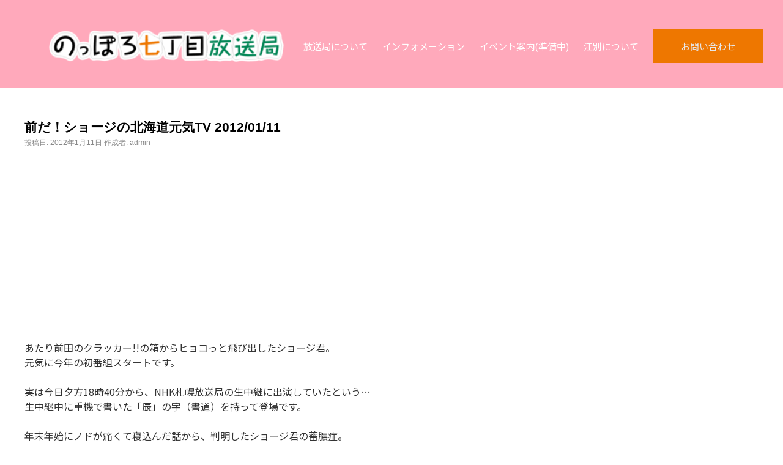

--- FILE ---
content_type: text/html; charset=UTF-8
request_url: https://nopporo7tv.com/backno/maeda/maeda120111.html
body_size: 34829
content:
<!DOCTYPE html>
<html lang="ja">

<head>
    <meta charset="UTF-8">
    <meta http-equiv="X-UA-Compatible" content="IE=edge">
    <meta name="viewport" content="width=device-width, initial-scale=1.0">
    <title></title>
    <!-- Web フォント -->
    <!-- Googleフォント -->
    <link rel="preconnect" href="https://fonts.googleapis.com">
    <link rel="preconnect" href="https://fonts.gstatic.com" crossorigin>
    <link href="https://fonts.googleapis.com/css2?family=Noto+Sans+JP:wght@400;700&family=Noto+Serif+JP:wght@400;700&display=swap" rel="stylesheet">

    <!--Font Awesome -->
    <link rel="stylesheet" href="https://cdnjs.cloudflare.com/ajax/libs/font-awesome/6.2.1/css/all.min.css" integrity="sha512-MV7K8+y+gLIBoVD59lQIYicR65iaqukzvf/nwasF0nqhPay5w/9lJmVM2hMDcnK1OnMGCdVK+iQrJ7lzPJQd1w==" crossorigin="anonymous" referrerpolicy="no-referrer" />
    <script>
        (function(d) {
            var config = {
                    kitId: 'xif6ons',
                    scriptTimeout: 3000,
                    async: true
                },
                h = d.documentElement,
                t = setTimeout(function() {
                    h.className = h.className.replace(/\bwf-loading\b/g, "") + " wf-inactive";
                }, config.scriptTimeout),
                tk = d.createElement("script"),
                f = false,
                s = d.getElementsByTagName("script")[0],
                a;
            h.className += " wf-loading";
            tk.src = 'https://use.typekit.net/' + config.kitId + '.js';
            tk.async = true;
            tk.onload = tk.onreadystatechange = function() {
                a = this.readyState;
                if (f || a && a != "complete" && a != "loaded") return;
                f = true;
                clearTimeout(t);
                try {
                    Typekit.load(config)
                } catch (e) {}
            };
            s.parentNode.insertBefore(tk, s)
        })(document);
    </script>

<meta property="og:image" content="https://nopporo7tv.sakura.ne.jp/img/ogp.png" />
    <!-- AOS.css -->
    <link href="https://unpkg.com/aos@2.3.1/dist/aos.css" rel="stylesheet">
    <!-- Vegas.css -->
    <link rel="stylesheet" href="https://cdn.jsdelivr.net/npm/vegas@2.5.4/dist/vegas.min.css">
    <!-- drawer.css -->
    <link rel="stylesheet" href="https://cdnjs.cloudflare.com/ajax/libs/drawer/3.2.2/css/drawer.min.css">
    <!-- 自分のcssスタイルシート（基本的には一番下） -->
    <link rel="stylesheet" href="/css/common.css">

    <!-- slickのCSS -->
    <link rel="stylesheet" href="https://cdn.jsdelivr.net/npm/slick-carousel@1.8.1/slick/slick-theme.min.css">
    <link rel="stylesheet" href="https://cdn.jsdelivr.net/npm/slick-carousel@1.8.1/slick/slick.min.css">

    <link rel="stylesheet" type="text/css" media="all" href="https://nopporo7tv.com/_sys/wp-content/themes/nanachome/style.css" />
    <meta name='robots' content='max-image-preview:large' />
<link rel="alternate" type="application/rss+xml" title="のっぽろ七丁目放送局 &raquo; フィード" href="https://nopporo7tv.com/feed" />
<link rel="alternate" type="application/rss+xml" title="のっぽろ七丁目放送局 &raquo; コメントフィード" href="https://nopporo7tv.com/comments/feed" />
<link rel="alternate" title="oEmbed (JSON)" type="application/json+oembed" href="https://nopporo7tv.com/wp-json/oembed/1.0/embed?url=https%3A%2F%2Fnopporo7tv.com%2Fbackno%2Fmaeda%2Fmaeda120111.html" />
<link rel="alternate" title="oEmbed (XML)" type="text/xml+oembed" href="https://nopporo7tv.com/wp-json/oembed/1.0/embed?url=https%3A%2F%2Fnopporo7tv.com%2Fbackno%2Fmaeda%2Fmaeda120111.html&#038;format=xml" />
<style id='wp-img-auto-sizes-contain-inline-css' type='text/css'>
img:is([sizes=auto i],[sizes^="auto," i]){contain-intrinsic-size:3000px 1500px}
/*# sourceURL=wp-img-auto-sizes-contain-inline-css */
</style>
<style id='wp-emoji-styles-inline-css' type='text/css'>

	img.wp-smiley, img.emoji {
		display: inline !important;
		border: none !important;
		box-shadow: none !important;
		height: 1em !important;
		width: 1em !important;
		margin: 0 0.07em !important;
		vertical-align: -0.1em !important;
		background: none !important;
		padding: 0 !important;
	}
/*# sourceURL=wp-emoji-styles-inline-css */
</style>
<style id='wp-block-library-inline-css' type='text/css'>
:root{--wp-block-synced-color:#7a00df;--wp-block-synced-color--rgb:122,0,223;--wp-bound-block-color:var(--wp-block-synced-color);--wp-editor-canvas-background:#ddd;--wp-admin-theme-color:#007cba;--wp-admin-theme-color--rgb:0,124,186;--wp-admin-theme-color-darker-10:#006ba1;--wp-admin-theme-color-darker-10--rgb:0,107,160.5;--wp-admin-theme-color-darker-20:#005a87;--wp-admin-theme-color-darker-20--rgb:0,90,135;--wp-admin-border-width-focus:2px}@media (min-resolution:192dpi){:root{--wp-admin-border-width-focus:1.5px}}.wp-element-button{cursor:pointer}:root .has-very-light-gray-background-color{background-color:#eee}:root .has-very-dark-gray-background-color{background-color:#313131}:root .has-very-light-gray-color{color:#eee}:root .has-very-dark-gray-color{color:#313131}:root .has-vivid-green-cyan-to-vivid-cyan-blue-gradient-background{background:linear-gradient(135deg,#00d084,#0693e3)}:root .has-purple-crush-gradient-background{background:linear-gradient(135deg,#34e2e4,#4721fb 50%,#ab1dfe)}:root .has-hazy-dawn-gradient-background{background:linear-gradient(135deg,#faaca8,#dad0ec)}:root .has-subdued-olive-gradient-background{background:linear-gradient(135deg,#fafae1,#67a671)}:root .has-atomic-cream-gradient-background{background:linear-gradient(135deg,#fdd79a,#004a59)}:root .has-nightshade-gradient-background{background:linear-gradient(135deg,#330968,#31cdcf)}:root .has-midnight-gradient-background{background:linear-gradient(135deg,#020381,#2874fc)}:root{--wp--preset--font-size--normal:16px;--wp--preset--font-size--huge:42px}.has-regular-font-size{font-size:1em}.has-larger-font-size{font-size:2.625em}.has-normal-font-size{font-size:var(--wp--preset--font-size--normal)}.has-huge-font-size{font-size:var(--wp--preset--font-size--huge)}.has-text-align-center{text-align:center}.has-text-align-left{text-align:left}.has-text-align-right{text-align:right}.has-fit-text{white-space:nowrap!important}#end-resizable-editor-section{display:none}.aligncenter{clear:both}.items-justified-left{justify-content:flex-start}.items-justified-center{justify-content:center}.items-justified-right{justify-content:flex-end}.items-justified-space-between{justify-content:space-between}.screen-reader-text{border:0;clip-path:inset(50%);height:1px;margin:-1px;overflow:hidden;padding:0;position:absolute;width:1px;word-wrap:normal!important}.screen-reader-text:focus{background-color:#ddd;clip-path:none;color:#444;display:block;font-size:1em;height:auto;left:5px;line-height:normal;padding:15px 23px 14px;text-decoration:none;top:5px;width:auto;z-index:100000}html :where(.has-border-color){border-style:solid}html :where([style*=border-top-color]){border-top-style:solid}html :where([style*=border-right-color]){border-right-style:solid}html :where([style*=border-bottom-color]){border-bottom-style:solid}html :where([style*=border-left-color]){border-left-style:solid}html :where([style*=border-width]){border-style:solid}html :where([style*=border-top-width]){border-top-style:solid}html :where([style*=border-right-width]){border-right-style:solid}html :where([style*=border-bottom-width]){border-bottom-style:solid}html :where([style*=border-left-width]){border-left-style:solid}html :where(img[class*=wp-image-]){height:auto;max-width:100%}:where(figure){margin:0 0 1em}html :where(.is-position-sticky){--wp-admin--admin-bar--position-offset:var(--wp-admin--admin-bar--height,0px)}@media screen and (max-width:600px){html :where(.is-position-sticky){--wp-admin--admin-bar--position-offset:0px}}

/*# sourceURL=wp-block-library-inline-css */
</style>
<style id='classic-theme-styles-inline-css' type='text/css'>
/*! This file is auto-generated */
.wp-block-button__link{color:#fff;background-color:#32373c;border-radius:9999px;box-shadow:none;text-decoration:none;padding:calc(.667em + 2px) calc(1.333em + 2px);font-size:1.125em}.wp-block-file__button{background:#32373c;color:#fff;text-decoration:none}
/*# sourceURL=/wp-includes/css/classic-themes.min.css */
</style>
<link rel='stylesheet' id='contact-form-7-css' href='https://nopporo7tv.com/_sys/wp-content/plugins/contact-form-7/includes/css/styles.css?ver=5.9.3' type='text/css' media='all' />
<link rel="https://api.w.org/" href="https://nopporo7tv.com/wp-json/" /><link rel="alternate" title="JSON" type="application/json" href="https://nopporo7tv.com/wp-json/wp/v2/posts/1448" /><link rel="EditURI" type="application/rsd+xml" title="RSD" href="https://nopporo7tv.com/_sys/xmlrpc.php?rsd" />
<meta name="generator" content="WordPress 6.9" />
<link rel="canonical" href="https://nopporo7tv.com/backno/maeda/maeda120111.html" />
<link rel='shortlink' href='https://nopporo7tv.com/?p=1448' />
    <!-- jquary -->
    <script src="https://ajax.googleapis.com/ajax/libs/jquery/3.6.0/jquery.min.js"></script>
    <!-- AOS.js (common.jsの前に入れる、ここでないと使えない) -->
    <script src="https://unpkg.com/aos@2.3.1/dist/aos.js"></script>
    <!-- Vegas.js -->
    <script src="https://cdn.jsdelivr.net/npm/vegas@2.5.4/dist/vegas.min.js"></script>
    <!-- iScroll .js-->
    <script src="https://cdnjs.cloudflare.com/ajax/libs/iScroll/5.2.0/iscroll.min.js"></script>
    <!-- drawer.js -->
    <script src="https://cdnjs.cloudflare.com/ajax/libs/drawer/3.2.2/js/drawer.min.js"></script>
    <!-- vue.CDN -->
    <script src="https://unpkg.com/vue@3/dist/vue.global.js"></script>
    <!-- 自分のjsシート（基本的には一番下） -->
    <script src="/js/common.js"></script>
    <style>
        html {
            margin-top: 0 !important;
        }
    </style>
</head>

<body id="cat-" class="drawer drawer--right">
    <div id="wrapper" class="wrap">
        <header>
            <div class="header">
                <h1 class="header__logo">
                    <a href="/"><img src="/img/logo.png" alt="のっぽろ７丁目放送局のロゴ"></a>
                </h1>
                <nav>
                    <ul class="header-nav">
                        <!-- (li>a)*5 -->
                        <li class="header-nav__link menu">
                            <a href="#sec01" class="item-allow">放送局について</a>
                            <ul class="header-nav__lists child_menu">
                                <li class="header-nav__list">
                                    <a href="/about/">
                                        のっぽろ7丁目放送局とは
                                    </a>
                                </li>
                                <li class="header-nav__list">
                                    <a href="/program_info/">
                                        レギュラー番組
                                    </a>
                                </li>
                                <li class="header-nav__list">
                                    <a href="/ichiran/">
                                        番組バックナンバー
                                    </a>
                                </li>
                            </ul>
                        </li>
                        <li class="header-nav__link"><a href="/ichiran/">インフォメーション</a></li>
                        <li class="header-nav__link"><a href="#sec03" style="pointer-events: none;">イベント案内(準備中)</a>
                        </li>
                        <li class="header-nav__link">
                            <a href="/#sec04">江別について</a>
                            <ul class="header-nav__lists" style="display:none;">
                                <li class="header-nav__list">
                                    <a href="/#history" style="pointer-events: none;">
                                        えべつの歴史と街
                                    </a>
                                </li>
                                <li class="header-nav__list">
                                    <a href="/#river" style="pointer-events: none;">
                                        えべつの森と川
                                    </a>
                                </li>
                                <li class="header-nav__list">
                                    <a href="/#living" style="pointer-events: none;">
                                        えべつの暮らし
                                    </a>
                                </li>
                                <li class="header-nav__list">
                                    <a href="/#nohana" style="pointer-events: none;">
                                        ノハナショウブ
                                    </a>
                                </li>
                            </ul>
                        </li>
                        <!-- 検索窓 これでいいのか -->
                        <!-- <link href="https://stackpath.bootstrapcdn.com/font-awesome/4.7.0/css/font-awesome.min.css" rel="stylesheet"> -->
                        <!-- <form method="get" action="#" class="search_container">
                            <input type="text" size="25" placeholder="">
                            <input type="submit" value="&#xf002">
                            </form> -->
                        <li class="header-nav__link-current"><a href="/mailform/">お問い合わせ</a></li>
                    </ul>
                </nav>

            </div>
        </header>

        <!-- SPヘッダー -->
        <header>
            <div class="sp-header">

                <h1>
                    <a href="/"><img class="sp-header__logo" src="/img/logo.png" alt="のっぽろ７丁目放送局のロゴ"></a>
                </h1>

                <div class="hamburger drawer-toggle drawer-hamburger">
                    <span class="drawer-hamburger-icon"></span>
                </div>
                <nav class="drawer-nav" role="navigation">
                    <p>
                        <a href="/"><img class="menu-header__logo" src="/img/logo.png" alt="のっぽろ７丁目放送局のロゴ"></a>
                    </p>
                    <div class="sns-link__memu">
                        <a href="https://www.facebook.com/nopporo7tv" target="_blank" class="sns-link__icon sns-link__icon--blue"><i class="fa-brands fa-square-facebook"></i></a>
                        <a href="https://twitter.com/nopporo7chome" target="_blank" class="sns-link__icon sns-link__icon"><i class="fa-brands fa-square-twitter"></i></a>
                        <a href="/mailform/" class="sns-link__icon sns-link__icon--black"><i class="fa-solid fa-envelope"></i></a>
                    </div>

                    <img class="nopporokun__menu" src="/img/nopporokun1.png" alt="">

                    <ul class="drawer-menu">
                        <li class="drawer-menu-item"><a href="/about/">放送局について</a></li>
                        <li class="drawer-menu-item"><a href="/ichiran/">インフォメーション</a></li>
                        <li class="drawer-menu-item"><a href="" style="pointer-events:none;">イベント案内</a></li>
                        <li class="drawer-menu-item"><a href="/#history">江別について</a></li>
                        <li class="drawer-menu-item"><a href="/mailform/">お問い合わせ</a></li>
                    </ul>

                    <div class="footer-nopporo__menu">
                        <h1 class="footer-nopporo__name2">のっぽろ7丁目放送局</h1>
                        <p class="footer-nopporo__text2">〒069－0834　北海道江別市文京台東町35-10</p>
                        <p class="footer-nopporo__text2">info@nopporo7tv.com　TEL : 011-387-0415</p>
                    </div>
                </nav>
            </div>
        </header>
		<div id="container">
			<div id="content" role="main">


				<div id="nav-above" class="navigation">
					<div class="nav-previous"><a href="https://nopporo7tv.com/backno/atsuko/atuko120111.html" rel="prev"><span class="meta-nav">&larr;</span> アツコさん！猫が顔あらってますよ!? 2012/01/11</a></div>
					<div class="nav-next"><a href="https://nopporo7tv.com/backno/atsuko/atuko120118.html" rel="next">アツコさん！猫が顔あらってますよ!? 2012/01/18 <span class="meta-nav">&rarr;</span></a></div>
				</div><!-- #nav-above -->

				<div id="post-1448" class="post-1448 post type-post status-publish format-standard hentry category-maeda">
					<h1 class="entry-title">前だ！ショージの北海道元気TV 2012/01/11</h1>

					<div class="entry-meta">
						<span class="meta-prep meta-prep-author">投稿日:</span> <a href="https://nopporo7tv.com/backno/maeda/maeda120111.html" title="9:17 PM" rel="bookmark"><span class="entry-date">2012年1月11日</span></a> <span class="meta-sep">作成者:</span> <span class="author vcard"><a class="url fn n" href="https://nopporo7tv.com/author/admin" title="admin の投稿をすべて表示">admin</a></span>					</div><!-- .entry-meta -->

					<div class="entry-content">
						<p><iframe src="http://www.ustream.tv/embed/recorded/19695367" width="480" height="270" scrolling="no" frameborder="0" style="border: 0px none transparent;"></iframe></p>
<p>あたり前田のクラッカー!!の箱からヒョコっと飛び出したショージ君。<br />
元気に今年の初番組スタートです。</p>
<p>実は今日夕方18時40分から、NHK札幌放送局の生中継に出演していたという…<br />
生中継中に重機で書いた「辰」の字（書道）を持って登場です。</p>
<p>年末年始にノドが痛くて寝込んだ話から、判明したショージ君の蓄膿症。<br />
旅行中にイビキで同室の人が居なくなった話、蓄膿症の治療で鼻の骨を削る手術を受けようと思っている話など…</p>
<p>今日の中継は NHK「ネットワークニュース北海道」内の「ライブ北海道」コーナーです。http://www.nhk.or.jp/sapporo/nwnhokkaido/</p>
<p>機弘社は1月9日（月・祝）午前10時から全国放送された、「あっぱれ！ニッポン 国民遺産」でも紹介されています。<br />
ロケに小島よしおが来て、重機で鉄火丼を作ったのに、そのシーンは残念ながらカットされてしまいました。</p>
											</div><!-- .entry-content -->


					<div class="entry-utility">
						カテゴリー: <a href="https://nopporo7tv.com/category/backno/maeda" rel="category tag">前だ！ショージ!?の 北海道元気TV</a> <a href="https://nopporo7tv.com/backno/maeda/maeda120111.html" title="前だ！ショージの北海道元気TV 2012/01/11 へのパーマリンク" rel="bookmark">パーマリンク</a>											</div><!-- .entry-utility -->
				</div><!-- #post-## -->

				<div id="nav-below" class="navigation">
					<div class="nav-previous"><a href="https://nopporo7tv.com/backno/atsuko/atuko120111.html" rel="prev"><span class="meta-nav">&larr;</span> アツコさん！猫が顔あらってますよ!? 2012/01/11</a></div>
					<div class="nav-next"><a href="https://nopporo7tv.com/backno/atsuko/atuko120118.html" rel="next">アツコさん！猫が顔あらってますよ!? 2012/01/18 <span class="meta-nav">&rarr;</span></a></div>
				</div><!-- #nav-below -->

				
			<div id="comments">


	<p class="nocomments">コメントは停止中です。</p>



</div><!-- #comments -->


			</div><!-- #content -->
		</div><!-- #container -->


		<div id="primary" class="widget-area" role="complementary">
			<ul class="xoxo">

<li id="categories-2" class="widget-container widget_categories"><h3 class="widget-title">カテゴリー</h3>
			<ul>
					<li class="cat-item cat-item-3"><a href="https://nopporo7tv.com/category/news">NEWS</a>
<ul class='children'>
	<li class="cat-item cat-item-10"><a href="https://nopporo7tv.com/category/news/infomation">お知らせ</a>
</li>
	<li class="cat-item cat-item-4"><a href="https://nopporo7tv.com/category/news/staff">スタッフ日誌</a>
</li>
</ul>
</li>
	<li class="cat-item cat-item-5"><a href="https://nopporo7tv.com/category/backno">バックナンバー</a>
<ul class='children'>
	<li class="cat-item cat-item-648"><a href="https://nopporo7tv.com/category/backno/nopporo-music-street%e2%99%aa">NOPPORO MUSIC STREET♪</a>
</li>
	<li class="cat-item cat-item-34"><a href="https://nopporo7tv.com/category/backno/atsuko">アツコさん！猫が顔あらってますよ</a>
</li>
	<li class="cat-item cat-item-567"><a href="https://nopporo7tv.com/category/backno/aktalk">アツコと孝太のぶっちゃけトーク</a>
</li>
	<li class="cat-item cat-item-363"><a href="https://nopporo7tv.com/category/backno/suga">スガちゃんの※※探訪</a>
</li>
	<li class="cat-item cat-item-38"><a href="https://nopporo7tv.com/category/backno/hitomi">ヒトミのごくらく♪レシピ☆</a>
</li>
	<li class="cat-item cat-item-35"><a href="https://nopporo7tv.com/category/backno/urasanpo">まんまる新聞裏散歩道</a>
</li>
	<li class="cat-item cat-item-53"><a href="https://nopporo7tv.com/category/backno/nekozuki">ユトウアツコの猫好きレポート</a>
</li>
	<li class="cat-item cat-item-22"><a href="https://nopporo7tv.com/category/backno/live">ライブ</a>
</li>
	<li class="cat-item cat-item-45"><a href="https://nopporo7tv.com/category/backno/interview">るみとあやかのおじゃまします</a>
</li>
	<li class="cat-item cat-item-41"><a href="https://nopporo7tv.com/category/backno/maeda">前だ！ショージ!?の 北海道元気TV</a>
</li>
	<li class="cat-item cat-item-37"><a href="https://nopporo7tv.com/category/backno/mido">原田ミドー 炎のインターネットTV</a>
</li>
	<li class="cat-item cat-item-735"><a href="https://nopporo7tv.com/category/backno/hori">堀直人deやればできる江別</a>
</li>
	<li class="cat-item cat-item-446"><a href="https://nopporo7tv.com/category/backno/oka">岡英彦のガバナンス江別</a>
</li>
	<li class="cat-item cat-item-36"><a href="https://nopporo7tv.com/category/backno/ebechun">月刊えべチュン</a>
</li>
	<li class="cat-item cat-item-172"><a href="https://nopporo7tv.com/category/backno/events">江別の催し</a>
</li>
	<li class="cat-item cat-item-168"><a href="https://nopporo7tv.com/category/backno/ebetsu-shiki">江別の四季散歩</a>
</li>
	<li class="cat-item cat-item-691"><a href="https://nopporo7tv.com/category/backno/%e6%b1%9f%e5%88%a5%e3%82%92%e7%b7%a8%e9%9b%86%e3%81%97%e3%82%88%e3%83%bc%ef%bc%81">江別を編集しよー！</a>
</li>
	<li class="cat-item cat-item-569"><a href="https://nopporo7tv.com/category/backno/hokkaido">近郊のイベント</a>
</li>
</ul>
</li>
	<li class="cat-item cat-item-1"><a href="https://nopporo7tv.com/category/%e6%9c%aa%e5%88%86%e9%a1%9e">未分類</a>
</li>
			</ul>

			</li><li id="tag_cloud-3" class="widget-container widget_tag_cloud"><h3 class="widget-title">タグクラウド</h3><div class="tagcloud"><a href="https://nopporo7tv.com/tag/kzy" class="tag-cloud-link tag-link-219 tag-link-position-1" style="font-size: 8pt;" aria-label="KZY (6個の項目)">KZY</a>
<a href="https://nopporo7tv.com/tag/ustream" class="tag-cloud-link tag-link-7 tag-link-position-2" style="font-size: 22pt;" aria-label="Ustream (863個の項目)">Ustream</a>
<a href="https://nopporo7tv.com/tag/yosshy" class="tag-cloud-link tag-link-618 tag-link-position-3" style="font-size: 12.421052631579pt;" aria-label="yosshy (31個の項目)">yosshy</a>
<a href="https://nopporo7tv.com/tag/%e3%81%82%e3%82%84%e3%81%8b" class="tag-cloud-link tag-link-8 tag-link-position-4" style="font-size: 11.751196172249pt;" aria-label="あやか (25個の項目)">あやか</a>
<a href="https://nopporo7tv.com/tag/%e3%81%88%e3%81%b9%e3%83%81%e3%83%a5%e3%83%b3" class="tag-cloud-link tag-link-9 tag-link-position-5" style="font-size: 15.033492822967pt;" aria-label="えべチュン (78個の項目)">えべチュン</a>
<a href="https://nopporo7tv.com/tag/%e3%81%8a%e3%81%88%e3%81%8b%e3%81%8d%e3%81%a3%e3%81%93%e3%81%bf%e3%82%86" class="tag-cloud-link tag-link-195 tag-link-position-6" style="font-size: 9.0047846889952pt;" aria-label="おえかきっこみゆ (9個の項目)">おえかきっこみゆ</a>
<a href="https://nopporo7tv.com/tag/%e3%81%94%e3%81%8f%e3%82%89%e3%81%8f%e2%99%aa%e3%83%ac%e3%82%b7%e3%83%94%e2%98%86" class="tag-cloud-link tag-link-11 tag-link-position-7" style="font-size: 10.88038277512pt;" aria-label="ごくらく♪レシピ☆ (18個の項目)">ごくらく♪レシピ☆</a>
<a href="https://nopporo7tv.com/tag/%e3%81%a9%e3%82%82" class="tag-cloud-link tag-link-249 tag-link-position-8" style="font-size: 9.5406698564593pt;" aria-label="ども (11個の項目)">ども</a>
<a href="https://nopporo7tv.com/tag/%e3%81%be%e3%82%93%e3%81%be%e3%82%8b%e6%96%b0%e8%81%9e" class="tag-cloud-link tag-link-108 tag-link-position-9" style="font-size: 8.6698564593301pt;" aria-label="まんまる新聞 (8個の項目)">まんまる新聞</a>
<a href="https://nopporo7tv.com/tag/%e3%82%86%e3%82%8b%e3%82%ad%e3%83%a3%e3%83%a9" class="tag-cloud-link tag-link-13 tag-link-position-10" style="font-size: 14.497607655502pt;" aria-label="ゆるキャラ (65個の項目)">ゆるキャラ</a>
<a href="https://nopporo7tv.com/tag/%e3%82%8b%e3%81%bf" class="tag-cloud-link tag-link-14 tag-link-position-11" style="font-size: 12.622009569378pt;" aria-label="るみ (34個の項目)">るみ</a>
<a href="https://nopporo7tv.com/tag/%e3%82%8f%e3%81%8f%e3%82%8f%e3%81%8f%e4%bf%9d%e8%82%b2%e3%83%91%e3%83%bc%e3%82%af" class="tag-cloud-link tag-link-66 tag-link-position-12" style="font-size: 13.358851674641pt;" aria-label="わくわく保育パーク (44個の項目)">わくわく保育パーク</a>
<a href="https://nopporo7tv.com/tag/%e3%82%a2%e3%83%83%e3%82%ad%e3%83%bc" class="tag-cloud-link tag-link-400 tag-link-position-13" style="font-size: 11.148325358852pt;" aria-label="アッキー (20個の項目)">アッキー</a>
<a href="https://nopporo7tv.com/tag/%e3%82%a4%e3%83%99%e3%83%b3%e3%83%88" class="tag-cloud-link tag-link-161 tag-link-position-14" style="font-size: 20.325358851675pt;" aria-label="イベント (486個の項目)">イベント</a>
<a href="https://nopporo7tv.com/tag/%e3%82%af%e3%83%a9%e3%82%a6%e3%83%b3%e3%82%b5%e3%83%bc%e3%82%ab%e3%82%b9" class="tag-cloud-link tag-link-204 tag-link-position-15" style="font-size: 8.3349282296651pt;" aria-label="クラウンサーカス (7個の項目)">クラウンサーカス</a>
<a href="https://nopporo7tv.com/tag/%e3%82%b9%e3%82%ac%e3%81%a1%e3%82%83%e3%82%93" class="tag-cloud-link tag-link-347 tag-link-position-16" style="font-size: 9.0047846889952pt;" aria-label="スガちゃん (9個の項目)">スガちゃん</a>
<a href="https://nopporo7tv.com/tag/%e3%82%bf%e3%83%bc%e3%83%b3%e3%82%a2%e3%83%a9%e3%82%a6%e3%83%b3%e3%83%89" class="tag-cloud-link tag-link-619 tag-link-position-17" style="font-size: 10.210526315789pt;" aria-label="ターンアラウンド (14個の項目)">ターンアラウンド</a>
<a href="https://nopporo7tv.com/tag/%e3%83%89%e3%83%a9%e3%82%b4%e3%83%b3%e3%82%b2%e3%83%bc%e3%83%88" class="tag-cloud-link tag-link-218 tag-link-position-18" style="font-size: 8pt;" aria-label="ドラゴンゲート (6個の項目)">ドラゴンゲート</a>
<a href="https://nopporo7tv.com/tag/%e3%83%89%e3%83%a9%e3%83%9e%e3%82%b7%e3%82%a2%e3%82%bf%e3%83%bc%e3%81%a9%e3%82%82" class="tag-cloud-link tag-link-305 tag-link-position-19" style="font-size: 10.210526315789pt;" aria-label="ドラマシアターども (14個の項目)">ドラマシアターども</a>
<a href="https://nopporo7tv.com/tag/backno" class="tag-cloud-link tag-link-825 tag-link-position-20" style="font-size: 21.866028708134pt;" aria-label="バックナンバー (834個の項目)">バックナンバー</a>
<a href="https://nopporo7tv.com/tag/%e3%83%91%e3%83%bc%e3%83%86%e3%82%a3" class="tag-cloud-link tag-link-96 tag-link-position-21" style="font-size: 9.5406698564593pt;" aria-label="パーティ (11個の項目)">パーティ</a>
<a href="https://nopporo7tv.com/tag/%e3%83%92%e3%83%88%e3%83%9f" class="tag-cloud-link tag-link-43 tag-link-position-22" style="font-size: 12.956937799043pt;" aria-label="ヒトミ (38個の項目)">ヒトミ</a>
<a href="https://nopporo7tv.com/tag/%e3%83%97%e3%83%ad%e3%83%ac%e3%82%b9" class="tag-cloud-link tag-link-189 tag-link-position-23" style="font-size: 10.210526315789pt;" aria-label="プロレス (14個の項目)">プロレス</a>
<a href="https://nopporo7tv.com/tag/%e3%83%9e%e3%82%b8%e3%83%83%e3%82%af" class="tag-cloud-link tag-link-104 tag-link-position-24" style="font-size: 8pt;" aria-label="マジック (6個の項目)">マジック</a>
<a href="https://nopporo7tv.com/tag/%e3%83%a6%e3%83%88%e3%82%a6%e3%82%a2%e3%83%84%e3%82%b3" class="tag-cloud-link tag-link-21 tag-link-position-25" style="font-size: 14.095693779904pt;" aria-label="ユトウアツコ (57個の項目)">ユトウアツコ</a>
<a href="https://nopporo7tv.com/tag/live" class="tag-cloud-link tag-link-827 tag-link-position-26" style="font-size: 13.827751196172pt;" aria-label="ライブ (51個の項目)">ライブ</a>
<a href="https://nopporo7tv.com/tag/%e3%83%ac%e3%82%b7%e3%83%94" class="tag-cloud-link tag-link-182 tag-link-position-27" style="font-size: 10.00956937799pt;" aria-label="レシピ (13個の項目)">レシピ</a>
<a href="https://nopporo7tv.com/tag/%e4%bf%9d%e8%82%b2" class="tag-cloud-link tag-link-78 tag-link-position-28" style="font-size: 13.827751196172pt;" aria-label="保育 (52個の項目)">保育</a>
<a href="https://nopporo7tv.com/tag/%e5%89%8d%e3%81%a0%ef%bc%81%e3%82%b7%e3%83%a7%e3%83%bc%e3%82%b8" class="tag-cloud-link tag-link-39 tag-link-position-29" style="font-size: 16.574162679426pt;" aria-label="前だ！ショージ (133個の項目)">前だ！ショージ</a>
<a href="https://nopporo7tv.com/tag/%e5%8c%97%e7%bf%94%e5%a4%a7%e5%ad%a6" class="tag-cloud-link tag-link-136 tag-link-position-30" style="font-size: 9.0047846889952pt;" aria-label="北翔大学 (9個の項目)">北翔大学</a>
<a href="https://nopporo7tv.com/tag/%e5%8e%9f%e7%94%b0%e3%83%9f%e3%83%89%e3%83%bc" class="tag-cloud-link tag-link-25 tag-link-position-31" style="font-size: 10.210526315789pt;" aria-label="原田ミドー (14個の項目)">原田ミドー</a>
<a href="https://nopporo7tv.com/tag/%e5%a4%a7%e8%b0%b7%e6%9c%a8%e6%ad%a3%e9%9a%86" class="tag-cloud-link tag-link-544 tag-link-position-32" style="font-size: 12.956937799043pt;" aria-label="大谷木正隆 (38個の項目)">大谷木正隆</a>
<a href="https://nopporo7tv.com/tag/%e5%b2%a1%e8%8b%b1%e5%bd%a6" class="tag-cloud-link tag-link-173 tag-link-position-33" style="font-size: 11.684210526316pt;" aria-label="岡英彦 (24個の項目)">岡英彦</a>
<a href="https://nopporo7tv.com/tag/%e5%b9%b4%e5%bf%98%e3%82%8c%e8%88%88%e8%a1%8c" class="tag-cloud-link tag-link-250 tag-link-position-34" style="font-size: 8pt;" aria-label="年忘れ興行 (6個の項目)">年忘れ興行</a>
<a href="https://nopporo7tv.com/tag/%e6%84%9b%e4%bf%9d%e8%82%b2%e5%9c%92" class="tag-cloud-link tag-link-147 tag-link-position-35" style="font-size: 11.751196172249pt;" aria-label="愛保育園 (25個の項目)">愛保育園</a>
<a href="https://nopporo7tv.com/tag/%e6%9c%97%e8%aa%ad" class="tag-cloud-link tag-link-28 tag-link-position-36" style="font-size: 8pt;" aria-label="朗読 (6個の項目)">朗読</a>
<a href="https://nopporo7tv.com/tag/%e6%a9%9f%e5%bc%98%e7%a4%be" class="tag-cloud-link tag-link-29 tag-link-position-37" style="font-size: 15.703349282297pt;" aria-label="機弘社 (100個の項目)">機弘社</a>
<a href="https://nopporo7tv.com/tag/%e6%b1%9f%e5%88%a5" class="tag-cloud-link tag-link-55 tag-link-position-38" style="font-size: 17.244019138756pt;" aria-label="江別 (170個の項目)">江別</a>
<a href="https://nopporo7tv.com/tag/%e6%b1%9f%e5%88%a5%e5%b8%82%e8%ad%b0%e4%bc%9a%e8%ad%b0%e5%93%a1" class="tag-cloud-link tag-link-447 tag-link-position-39" style="font-size: 11.684210526316pt;" aria-label="江別市議会議員 (24個の項目)">江別市議会議員</a>
<a href="https://nopporo7tv.com/tag/%e6%b1%9f%e5%88%a5%e6%95%a3%e4%ba%ba" class="tag-cloud-link tag-link-711 tag-link-position-40" style="font-size: 12.287081339713pt;" aria-label="江別散人 (30個の項目)">江別散人</a>
<a href="https://nopporo7tv.com/tag/%e6%b5%b4%e8%a1%a3" class="tag-cloud-link tag-link-177 tag-link-position-41" style="font-size: 8pt;" aria-label="浴衣 (6個の項目)">浴衣</a>
<a href="https://nopporo7tv.com/tag/%e8%a3%8f%e6%95%a3%e6%ad%a9%e4%ba%ba" class="tag-cloud-link tag-link-32 tag-link-position-42" style="font-size: 12.421052631579pt;" aria-label="裏散歩人 (31個の項目)">裏散歩人</a>
<a href="https://nopporo7tv.com/tag/%e9%87%8e%e5%b9%8c%e5%a4%aa%e3%80%85%e7%a5%9e%e6%a5%bd" class="tag-cloud-link tag-link-413 tag-link-position-43" style="font-size: 10.344497607656pt;" aria-label="野幌太々神楽 (15個の項目)">野幌太々神楽</a>
<a href="https://nopporo7tv.com/tag/%e9%87%8e%e5%b9%8c%e7%a5%9e%e7%a4%be" class="tag-cloud-link tag-link-198 tag-link-position-44" style="font-size: 9.7416267942584pt;" aria-label="野幌神社 (12個の項目)">野幌神社</a>
<a href="https://nopporo7tv.com/tag/%e9%9d%92%e8%88%8e%e5%8f%88%e7%8c%ab" class="tag-cloud-link tag-link-197 tag-link-position-45" style="font-size: 19.99043062201pt;" aria-label="青舎又猫 (435個の項目)">青舎又猫</a></div>
</li>			</ul>
		</div><!-- #primary .widget-area -->

<!-- フッター -->
<footer>
    <div class="footer">

        <div class="footer-nopporo">
            <h1 class="footer-nopporo__name">のっぽろ7丁目放送局</h1>
            <p class="footer-nopporo__text">〒069－0834　北海道江別市文京台東町35-10</p>
            <p class="footer-nopporo__text">info@nopporo7tv.com　TEL : 011-387-0415</p>
        </div>

        <div class="back">
            <a href="#wrapper">
                <img src="/img/pagetop.png" alt="">
            </a>
        </div>
    </div>
</footer>
</div>
</div>
<script src="https://cdnjs.cloudflare.com/ajax/libs/image-map-resizer/1.0.10/js/imageMapResizer.min.js"></script>
<!-- jQuery -->
<!-- <script src="https://cdn.jsdelivr.net/npm/jquery@3.6.3/dist/jquery.min.js"></script> -->

<!-- slickのJavaScript -->
<script src="https://cdn.jsdelivr.net/npm/slick-carousel@1.8.1/slick/slick.min.js"></script>
<script src="/js/main.js"></script>

<script>
    imageMapResize();
</script>
</body>

</html>

--- FILE ---
content_type: text/css
request_url: https://nopporo7tv.com/css/common.css
body_size: 104836
content:
@charset "UTF-8";
.font-kiri {
  font-family: "ab-kirigirisu", sans-serif;
  font-weight: 400;
  font-style: normal;
}

/* reset */
html {
  overflow-y: scroll;
}

* {
  margin: 0;
  padding: 0;
  -webkit-box-sizing: border-box;
          box-sizing: border-box;
}

a {
  -webkit-box-sizing: border-box;
          box-sizing: border-box;
}

dt,
th,
h1,
h2,
h3,
h4,
h5,
h6 {
  font-weight: normal;
}

section,
figure,
aside,
header,
footer,
main,
nav {
  display: block;
}

address,
caption,
cite,
code,
dfn,
em,
strong,
th,
var {
  font-style: normal;
}

table {
  border-collapse: collapse;
}

caption,
th {
  text-align: left;
}

q:before,
q:after {
  content: "";
}

object,
embed {
  vertical-align: top;
}

h1,
h2,
h3,
h4,
h5,
h6 {
  font-size: 100%;
  font-weight: normal;
}

img,
abbr,
acronym,
fieldset {
  border: 0;
}

li {
  list-style-type: none;
}

img {
  vertical-align: bottom;
}

hr {
  clear: both;
}

/* --------------------------------------------------------
  01share style
  -------------------------------------------------------- */
.tal {
  text-align: left;
}

.tar {
  text-align: right;
}

.tac {
  text-align: center;
}

.fwb {
  font-weight: bold;
}

.fwn {
  font-weight: normal;
}

/*CSS Rollover*/
a.cssRoll img {
  opacity: 1;
}

a:hover.cssRoll img {
  opacity: 0.6;
}

body {
  font-weight: normal;
  line-height: 1.7;
  color: #000;
}

a:link {
  text-decoration: none;
}

a:hover {
  text-decoration: none;
}

a:active {
  text-decoration: none;
}

figure {
  display: block;
  -webkit-margin-before: 0;
  -webkit-margin-after: 0;
  -webkit-margin-start: 0;
  -webkit-margin-end: 0;
}

em {
  font-weight: bold;
}

/* ---------------------------
module
--------------------------- */
#wrapper {
  position: relative;
  overflow: hidden;
}
html {
  line-height: 2;
  margin-top: 0 !important;
}
@media screen and (min-width: 768px) and (max-width: 1400px) {
  html {
    font-size: 15px;
  }
}
@media screen and (min-width: 768px) and (max-width: 1100px) {
  html {
    font-size: 14px;
  }
}
@media screen and (max-width: 1100px) {
  html {
    font-size: 14px;
  }
}

body {
  line-height: 1.7;
  font-family: "Noto Sans JP", sans-serif;
  font-weight: 400;
}
img {
  max-width: 100%;
  height: auto;
}

a {
  color: #e6e6e6;
}
a.under-line {
  text-decoration: underline;
}
a:hover {
  opacity: 0.7;
}

a:not([href^="tel:"]) {
  -webkit-transition: 0.2s;
  transition: 0.2s;
}
a:not([href^="tel:"]):hover img {
  opacity: 0.85;
}

a[href^="tel:"] {
  cursor: default;
}

@media screen and (min-width: 1101px) {
  .pcOnly {
    display: block !important;
  }
}
@media screen and (max-width: 1100px) {
  .pcOnly {
    display: none !important;
  }
}

@media screen and (min-width: 1101px) {
  .largeOnly {
    display: block !important;
  }
}
@media screen and (max-width: 1100px) {
  .largeOnly {
    display: none !important;
  }
}

@media screen and (min-width: 1101px) {
  .tbOnly {
    display: none !important;
  }
}
@media screen and (max-width: 1100px) {
  .tbOnly {
    display: block !important;
  }
}

@media screen and (min-width: 1101px) {
  .spOnly {
    display: none !important;
  }
}
@media screen and (max-width: 1100px) {
  .spOnly {
    display: block !important;
  }
}

.relative {
  position: relative;
}

/* ---------------------------
l-bg
--------------------------- */
@media screen and (min-width: 1101px) {
  .l-secbg {
    height: 300px;
    display: -webkit-box;
    display: -ms-flexbox;
    display: flex;
    -webkit-box-align: center;
        -ms-flex-align: center;
            align-items: center;
    -webkit-box-pack: center;
        -ms-flex-pack: center;
            justify-content: center;
    background: #000;
    text-align: center;
    color: #e6e6e6;
    font-size: 4rem;
  }
}
/* ---------------------------
l-bread
--------------------------- */
.sp-footer {
  display: none;
}
@media screen and (max-width: 767px) {
  .sp-footer {
    display: block;
    background-color: #FFA9BB;
    width: 100%;
    height: 248px;
    margin-top: 40px;
  }
}

/* ---------------------------
l-gnav
--------------------------- */
.sp-header {
  display: none;
}
@media screen and (max-width: 767px) {
  .sp-header {
    background-color: #FFA9BB;
    -webkit-box-shadow: 0px 3px 3px rgba(0, 0, 0, 0.1);
            box-shadow: 0px 3px 3px rgba(0, 0, 0, 0.1);
    height: 80px;
    width: 100%;
    padding: 0 20px;
    display: -webkit-box;
    display: -ms-flexbox;
    display: flex;
    -webkit-box-align: center;
        -ms-flex-align: center;
            align-items: center;
    -webkit-box-pack: justify;
        -ms-flex-pack: justify;
            justify-content: space-between;
    position: static;
    z-index: 2;
  }
  .sp-header__logo {
    width: 208px;
    padding-bottom: 8px;
  }
  .sp-header .hamburger {
    display: -webkit-box;
    display: -ms-flexbox;
    display: flex;
    -webkit-box-orient: vertical;
    -webkit-box-direction: normal;
        -ms-flex-flow: column;
            flex-flow: column;
    row-gap: 10px;
    margin-top: 10px;
  }
  .sp-header .hamburger__border {
    background-color: #FFA9BB;
    height: 2px;
    width: 32px;
  }
}

.menu-header__logo {
  width: 90%;
  padding-right: 30%;
}

.drawer-menu-item {
  display: inline-block;
  -webkit-transition: all 0.2s ease;
  transition: all 0.2s ease;
  text-decoration: none;
  display: -webkit-box;
  display: -ms-flexbox;
  display: flex;
  -webkit-box-orient: vertical;
  -webkit-box-direction: normal;
      -ms-flex-flow: column;
          flex-flow: column;
  color: #000;
  font-weight: bold;
}
.drawer-menu-item a {
  color: #000;
}
.drawer-menu-item:hover {
  color: #FFF;
  cursor: pointer;
  -webkit-transform: scale(1.1);
          transform: scale(1.1);
}

span.drawer-hamburger-icon {
  background-color: #000;
}
span.drawer-hamburger-icon::after {
  background-color: #000;
}
span.drawer-hamburger-icon::before {
  background-color: #000;
}

nav.drawer-nav {
  background: url(/img/menu3.png);
  text-align: center;
  padding-top: 28px;
  line-height: 1em;
  width: 100%;
  height: 100%;
}

.drawer--right .drawer-nav {
  right: -100%;
}

ul.drawer-menu {
  background: #FFF;
  border-radius: 50px;
  width: 90%;
  height: auto;
  margin: 0 auto;
  margin-top: 20px;
  padding: 24px;
  margin-bottom: 20px;
}

.drawer-open span.drawer-hamburger-icon::before {
  background-color: #000 !important;
}

.drawer-open span.drawer-hamburger-icon::after {
  background-color: #000 !important;
}

li.drawer-menu-item {
  padding: 4px;
}

.drawer-overlay {
  position: fixed;
  z-index: 1;
  top: 0;
  left: 0;
  width: 100%;
  height: 100%;
  background-color: rgba(0, 0, 0, 0.2);
}

.drawer--right.drawer-open .drawer-hamburger {
  right: 0;
}

.nopporokun {
  width: 96px;
  height: 128px;
  position: relative;
  left: 22%;
  bottom: 32px;
}
@media screen and (max-width: 767px) {
  .nopporokun {
    width: 80px;
    height: auto;
    position: initial;
    margin-left: 120px;
  }
}
.nopporokun__menu {
  width: 80px;
  height: auto;
  position: relative;
  left: 30%;
  margin-top: 160px;
}

.nopporokun-sns {
  display: -webkit-box;
  display: -ms-flexbox;
  display: flex;
}

@media screen and (max-width: 767px) {
  .sns-link__memu {
    text-align: left;
  }
}

@media screen and (max-width: 767px) {
  .menu-header__logo {
    width: 60%;
    padding-left: 10px;
    text-align: left;
    /* margin: 0 0 0 auto; */
    display: -webkit-box;
    display: -ms-flexbox;
    display: flex;
    -webkit-box-pack: start;
        -ms-flex-pack: start;
            justify-content: flex-start;
    -webkit-box-align: start;
        -ms-flex-align: start;
            align-items: flex-start;
    margin: 0 0 10px 0;
  }
}

@media screen and (max-width: 767px) {
  .one-column #content {
    margin: 0px auto !important;
    width: 100% !important;
  }
}

/* ---------------------------
l-pageTop
--------------------------- */
.l-pageTop {
  position: fixed;
  z-index: 500;
}
@media screen and (min-width: 1101px) {
  .l-pageTop {
    bottom: 65px;
    right: 60px;
  }
}
@media screen and (max-width: 1100px) {
  .l-pageTop {
    bottom: 25px;
    right: 20px;
  }
}
.l-pageTop--hidden {
  display: none;
}
.l-pageTop__link {
  display: -webkit-box;
  display: -ms-flexbox;
  display: flex;
  -webkit-box-orient: vertical;
  -webkit-box-direction: normal;
      -ms-flex-direction: column;
          flex-direction: column;
  -webkit-box-pack: center;
      -ms-flex-pack: center;
          justify-content: center;
}
.l-pageTop__btn {
  display: -webkit-box;
  display: -ms-flexbox;
  display: flex;
  -webkit-box-pack: center;
      -ms-flex-pack: center;
          justify-content: center;
  -webkit-box-align: center;
      -ms-flex-align: center;
          align-items: center;
  background: #fff;
  border: 2px solid #095ce0;
  border-radius: 50%;
}
@media screen and (min-width: 1101px) {
  .l-pageTop__btn {
    width: 64px;
    height: 64px;
  }
}
@media screen and (max-width: 1100px) {
  .l-pageTop__btn {
    width: 50px;
    height: 50px;
  }
}
.l-pageTop__btn::after {
  content: "";
  display: block;
  width: 7px;
  height: 7px;
  border-top: 2px solid #095ce0;
  border-right: 2px solid #095ce0;
  -webkit-transform: rotate(-45deg);
          transform: rotate(-45deg);
}
.l-pageTop__h {
  font-family: "Roboto", sans-serif;
  font-size: 0.875rem;
  font-weight: 600;
  font-style: italic;
  display: block;
}
@media screen and (min-width: 1101px) {
  .l-pageTop__h {
    padding-top: 7px;
  }
}
@media screen and (max-width: 1100px) {
  .l-pageTop__h {
    margin-top: 5px;
  }
}

/* ---------------------------
l-wrap
--------------------------- */
@media screen and (min-width: 1101px) {
  .l-wrap {
    max-width: 1236px;
    margin: 0 auto;
    padding: 0 40px;
  }
}
@media screen and (min-width: 1101px) {
  .l-wrap-700 {
    max-width: 780px;
    margin: 0 auto;
    padding: 0 40px;
  }
}
@media screen and (min-width: 1101px) {
  .l-wrap-780 {
    max-width: 860px;
    margin: 0 auto;
    padding: 0 40px;
  }
}
@media screen and (min-width: 1101px) {
  .l-wrap-800 {
    max-width: 880px;
    margin: 0 auto;
    padding: 0 40px;
  }
}
@media screen and (min-width: 1101px) {
  .l-wrap-900 {
    max-width: 980px;
    margin: 0 auto;
    padding: 0 40px;
  }
}
@media screen and (min-width: 1101px) {
  .l-wrap-960 {
    max-width: 1040px;
    margin: 0 auto;
    padding: 0 40px;
  }
}
@media screen and (min-width: 1101px) {
  .l-wrap-980 {
    max-width: 1060px;
    margin: 0 auto;
    padding: 0 40px;
  }
}
@media screen and (min-width: 1101px) {
  .l-wrap-1000 {
    max-width: 1080px;
    margin: 0 auto;
    padding: 0 40px;
  }
}
@media screen and (min-width: 1101px) {
  .l-wrap-1030 {
    max-width: 1110px;
    margin: 0 auto;
    padding: 0 40px;
  }
}
@media screen and (min-width: 1101px) {
  .l-wrap-1085 {
    max-width: 1165px;
    margin: 0 auto;
    padding: 0 40px;
  }
}
@media screen and (min-width: 1101px) {
  .l-wrap-1160 {
    max-width: 1240px;
    margin: 0 auto;
    padding: 0 40px;
  }
}
@media screen and (min-width: 1101px) {
  .l-wrap-1120 {
    max-width: 1200px;
    margin: 0 auto;
    padding: 0 40px;
  }
}
@media screen and (min-width: 1101px) {
  .l-wrap-1200 {
    max-width: 1280px;
    margin: 0 auto;
    padding: 0 40px;
  }
}
@media screen and (min-width: 1101px) {
  .l-wrap-1260 {
    max-width: 1340px;
    margin: 0 auto;
    padding: 0 40px;
  }
}
@media screen and (min-width: 1101px) {
  .l-wrap-1275 {
    max-width: 1355px;
    margin: 0 auto;
    padding: 0 40px;
  }
}
@media screen and (min-width: 1101px) {
  .l-wrap-1300 {
    max-width: 1380px;
    margin: 0 auto;
    padding: 0 40px;
  }
}
@media screen and (min-width: 1101px) {
  .l-wrap-1600 {
    max-width: 1680px;
    margin: 0 auto;
    padding: 0 40px;
  }
}
@media screen and (min-width: 1101px) {
  .l-wrap-1920 {
    max-width: 2000px;
    margin: 0 auto;
    padding: 0 40px;
  }
}
@media screen and (max-width: 1100px) {
  .l-wrap-sp {
    padding: 0 20px;
  }
}

/* ---------------------------
c-border
--------------------------- */
.c-border--top {
  border-top-style: solid;
  border-top-width: 2px;
}

/* ---------------------------
c-btn
--------------------------- */
@media screen and (min-width: 1101px) {
  .c-btn {
    border: 1px solid #e6e6e6;
    display: -webkit-box;
    display: -ms-flexbox;
    display: flex;
    -webkit-box-align: center;
        -ms-flex-align: center;
            align-items: center;
    -webkit-box-pack: center;
        -ms-flex-pack: center;
            justify-content: center;
    padding: 14px 0;
    overflow: hidden;
    position: relative;
    z-index: 1;
    -webkit-box-sizing: border-box;
            box-sizing: border-box;
  }
  .c-btn:hover {
    color: #e6e6e6;
    border: 1px solid #095ce0;
  }
  .c-btn:hover:after {
    content: "";
    -webkit-transform: skewY(-10deg) scale(1, 1);
            transform: skewY(-10deg) scale(1, 1);
  }
  .c-btn:after {
    content: "";
    position: absolute;
    top: 0;
    left: 0;
    width: 100%;
    height: 100%;
    -webkit-transform: scale(0, 1);
            transform: scale(0, 1);
    -webkit-transform-origin: left top;
            transform-origin: left top;
    -webkit-transition: 0.4s cubic-bezier(0.45, 0, 0.55, 1);
    transition: 0.4s cubic-bezier(0.45, 0, 0.55, 1);
    z-index: -1;
    -webkit-transform: skewY(-10deg) scale(1, 0);
            transform: skewY(-10deg) scale(1, 0);
    height: 140px;
    background: #095ce0;
  }
}
/* ---------------------------
c-cat
--------------------------- */
/* ---------------------------
c-h
--------------------------- */
@media screen and (min-width: 1101px) {
  .c-h {
    display: -webkit-box;
    display: -ms-flexbox;
    display: flex;
    -webkit-box-align: center;
        -ms-flex-align: center;
            align-items: center;
  }
}
@media screen and (max-width: 767px) {
  .c-h {
    display: -webkit-box;
    display: -ms-flexbox;
    display: flex;
    -webkit-box-align: center;
    -ms-flex-align: center;
    align-items: baseline;
    -webkit-box-orient: vertical;
    -webkit-box-direction: normal;
        -ms-flex-flow: column nowrap;
            flex-flow: column nowrap;
    -webkit-box-pack: stretch;
        -ms-flex-pack: stretch;
            justify-content: stretch;
  }
  .c-h.spOnly {
    display: -webkit-box !important;
    display: -ms-flexbox !important;
    display: flex !important;
  }
}

@media screen and (min-width: 768px) {
  .c-h_ja {
    background: url(/img/slach.png) no-repeat;
    background-size: contain;
    background-position: center;
    margin-right: 20px;
    display: inline-block;
    font-size: 33px;
  }
}
@media screen and (max-width: 767px) {
  .c-h_ja {
    background: url(/img/slach.png) no-repeat;
    background-size: contain;
    background-position: center;
    margin-right: 20px;
    display: inline-block;
    font-size: 33px;
  }
}

@media screen and (min-width: 768px) {
  .c-h_en {
    font-size: 20px;
    font-weight: bold;
    color: #707070;
  }
}
@media screen and (max-width: 767px) {
  .c-h_en {
    font-size: 20px;
    font-weight: bold;
    color: #707070;
  }
}

/* ---------------------------
c-grids
--------------------------- */
/* ---------------------------
c-link
--------------------------- */
@media screen and (min-width: 1101px) {
  .c-link__line {
    position: relative;
  }
  .c-link__line:after {
    background: #095ce0;
    content: "";
    width: 100%;
    height: 2px;
    position: absolute;
    left: 0;
    bottom: -5px;
    margin: auto;
    -webkit-transform-origin: right top;
            transform-origin: right top;
    -webkit-transform: scale(0, 1);
            transform: scale(0, 1);
    -webkit-transition: -webkit-transform 0.3s;
    transition: -webkit-transform 0.3s;
    transition: transform 0.3s;
    transition: transform 0.3s, -webkit-transform 0.3s;
  }
  .c-link__line:hover:after {
    -webkit-transform-origin: left top;
            transform-origin: left top;
    -webkit-transform: scale(1, 1);
            transform: scale(1, 1);
  }
}
/* ---------------------------
c-icon
--------------------------- */
/* ---------------------------
c-list
--------------------------- */
/* ---------------------------
c-columns
--------------------------- */
/* ---------------------------
c-tab
--------------------------- */
/* ---------------------------
c-block
--------------------------- */
/* ---------------------------
js-fixed
--------------------------- */
.js-fixed__target--bottom {
  left: 0;
  bottom: 0;
}

/* ---------------------------
js-folding
--------------------------- */
.js-folding__trigger {
  cursor: pointer;
}
.js-folding__target {
  display: none;
}

/* ---------------------------
keyframes
--------------------------- */
@-webkit-keyframes sdl {
  0% {
    -webkit-transform: scale(1, 0);
            transform: scale(1, 0);
    -webkit-transform-origin: 0 0;
            transform-origin: 0 0;
  }
  35% {
    -webkit-transform: scale(1, 1);
            transform: scale(1, 1);
    -webkit-transform-origin: 0 0;
            transform-origin: 0 0;
  }
  35.1% {
    -webkit-transform: scale(1, 1);
            transform: scale(1, 1);
    -webkit-transform-origin: 0 100%;
            transform-origin: 0 100%;
  }
  70%, 100% {
    -webkit-transform: scale(1, 0);
            transform: scale(1, 0);
    -webkit-transform-origin: 0 100%;
            transform-origin: 0 100%;
  }
}
@keyframes sdl {
  0% {
    -webkit-transform: scale(1, 0);
            transform: scale(1, 0);
    -webkit-transform-origin: 0 0;
            transform-origin: 0 0;
  }
  35% {
    -webkit-transform: scale(1, 1);
            transform: scale(1, 1);
    -webkit-transform-origin: 0 0;
            transform-origin: 0 0;
  }
  35.1% {
    -webkit-transform: scale(1, 1);
            transform: scale(1, 1);
    -webkit-transform-origin: 0 100%;
            transform-origin: 0 100%;
  }
  70%, 100% {
    -webkit-transform: scale(1, 0);
            transform: scale(1, 0);
    -webkit-transform-origin: 0 100%;
            transform-origin: 0 100%;
  }
}
/* ---------------------------
p-archive
--------------------------- */
/* ---------------------------
p-bnr
--------------------------- */
/* ---------------------------
p-card
--------------------------- */
/* ---------------------------
p-figure
--------------------------- */
.p-figure {
  aspect-ratio: 5/3;
}
.p-figure img {
  width: 100%;
  height: 100%;
  -o-object-fit: cover;
     object-fit: cover;
}

/* ---------------------------
p-list
--------------------------- */
/* ---------------------------
p-link
--------------------------- */
.p-link img {
  width: 100%;
  height: 100%;
  -o-object-fit: cover;
     object-fit: cover;
}

/* ---------------------------
p-pagenavi
--------------------------- */
.p-pagenavi {
  display: -webkit-box;
  display: -ms-flexbox;
  display: flex;
  -ms-flex-wrap: wrap;
      flex-wrap: wrap;
  -webkit-box-align: center;
      -ms-flex-align: center;
          align-items: center;
}
@media screen and (min-width: 1101px) {
  .p-pagenavi {
    margin-top: 40px;
    gap: 20px;
  }
}
@media screen and (max-width: 1100px) {
  .p-pagenavi {
    -ms-flex-wrap: wrap;
        flex-wrap: wrap;
    margin-top: 30px;
    gap: 10px;
  }
}
.p-pagenavi .link_before,
.p-pagenavi .link_next {
  color: #000;
  text-decoration: underline;
}
@media screen and (max-width: 767px) {
  .p-pagenavi .link_before {
    margin-right: 20px;
  }
}
@media screen and (max-width: 767px) {
  .p-pagenavi .link_next {
    margin-left: 20px;
  }
}
.p-pagenavi .link_page {
  display: -webkit-box;
  display: -ms-flexbox;
  display: flex;
  -webkit-box-pack: center;
      -ms-flex-pack: center;
          justify-content: center;
  -webkit-box-align: center;
      -ms-flex-align: center;
          align-items: center;
  color: #000;
  border-radius: 50%;
}
@media screen and (min-width: 1101px) {
  .p-pagenavi .link_page {
    width: 64px;
    height: 64px;
  }
}
@media screen and (max-width: 1100px) {
  .p-pagenavi .link_page {
    width: 54px;
    height: 54px;
  }
}
.p-pagenavi .current_page {
  display: -webkit-box;
  display: -ms-flexbox;
  display: flex;
  -webkit-box-pack: center;
      -ms-flex-pack: center;
          justify-content: center;
  -webkit-box-align: center;
      -ms-flex-align: center;
          align-items: center;
  background: #095ce0;
  color: #fff;
  border-radius: 50%;
}
@media screen and (min-width: 1101px) {
  .p-pagenavi .current_page {
    width: 64px;
    height: 64px;
  }
}
@media screen and (max-width: 1100px) {
  .p-pagenavi .current_page {
    width: 54px;
    height: 54px;
  }
}

.p-pagenavi02 {
  display: -webkit-box;
  display: -ms-flexbox;
  display: flex;
  -webkit-box-pack: justify;
      -ms-flex-pack: justify;
          justify-content: space-between;
  border-top: 2px solid #e6e6e6;
}
@media screen and (min-width: 1101px) {
  .p-pagenavi02 {
    margin-top: 45px;
    padding-top: 45px;
  }
}
@media screen and (max-width: 1100px) {
  .p-pagenavi02 {
    margin-top: 25px;
    padding-top: 25px;
  }
}
.p-pagenavi02__link {
  font-size: 0.875rem;
  text-align: center;
  border: 2px solid #e6e6e6;
}
@media screen and (min-width: 1101px) {
  .p-pagenavi02__link {
    padding: 13px 30px;
    border-radius: 30px;
  }
}
@media screen and (max-width: 1100px) {
  .p-pagenavi02__link {
    padding: 10px 25px;
    border-radius: 25px;
  }
}
.p-pagenavi02__link:hover {
  border-color: #2e74e5;
  color: #2e74e5;
}

/* ---------------------------
p-slide
--------------------------- */
/* ---------------------------
p-sns
--------------------------- */
/* ---------------------------
p-table
--------------------------- */
/* ---------------------------
p-wysiwyg
--------------------------- */
.p-wysiwyg {
  position: relative;
}

/* ---------------------------
p-line
--------------------------- */
@media screen and (min-width: 1101px) {
  .p-line-lists {
    position: fixed;
    width: 100%;
    height: 100vh;
    z-index: 1;
  }
}
@media screen and (min-width: 1101px) {
  .p-line-list {
    width: 0.5px;
    background: #e6e6e6;
    height: 100vh;
  }
  .p-line-list.item01 {
    position: absolute;
    left: 20%;
  }
  .p-line-list.item02 {
    position: absolute;
    left: 40%;
  }
  .p-line-list.item03 {
    position: absolute;
    left: 60%;
  }
  .p-line-list.item04 {
    position: absolute;
    left: 80%;
  }
  .p-line-list.item05 {
    display: none;
  }
}
/* ---------------------------
p-about
--------------------------- */
/* ---------------------------
p-ground
--------------------------- */
.header {
  display: -webkit-box;
  display: -ms-flexbox;
  display: flex;
  -webkit-box-pack: justify;
      -ms-flex-pack: justify;
          justify-content: space-between;
  background-color: #FFA9BB;
  height: 144px;
  width: 100%;
  padding-top: 48px;
  padding-left: 80px;
  padding-right: 32px;
}
.header__logo img {
  width: 384px;
}
.header__nav {
  display: inline-block;
  padding-right: 32px;
  margin-bottom: 48px;
  text-align: right;
}
.header__nav:last-child {
  padding-right: 32px;
  margin-bottom: 0;
}
@media screen and (max-width: 767px) {
  .header {
    display: none;
  }
}

.sp-header {
  display: none;
}
@media screen and (max-width: 767px) {
  .sp-header {
    background-color: #FFA9BB;
    -webkit-box-shadow: 0px 3px 3px rgba(0, 0, 0, 0.1);
            box-shadow: 0px 3px 3px rgba(0, 0, 0, 0.1);
    height: 80px;
    width: 100%;
    padding: 0 20px;
    display: -webkit-box;
    display: -ms-flexbox;
    display: flex;
    -webkit-box-align: center;
        -ms-flex-align: center;
            align-items: center;
    -webkit-box-pack: justify;
        -ms-flex-pack: justify;
            justify-content: space-between;
    position: static;
    z-index: 2;
    position: fixed;
    top: 0;
    left: 0;
  }
  .sp-header__logo {
    width: 208px;
    padding-bottom: 8px;
  }
  .sp-header .hamburger {
    display: -webkit-box;
    display: -ms-flexbox;
    display: flex;
    -webkit-box-orient: vertical;
    -webkit-box-direction: normal;
        -ms-flex-flow: column;
            flex-flow: column;
    row-gap: 10px;
    margin-top: 10px;
  }
  .sp-header .hamburger__border {
    background-color: #FFA9BB;
    height: 2px;
    width: 32px;
  }
}

.section-headline__sub {
  color: #707070;
  font-size: 20px;
  margin-top: 12px;
  margin-left: 24px;
}
@media screen and (max-width: 767px) {
  .section-headline__sub {
    font-size: 12px;
    font-weight: bold;
    margin-left: 12px;
  }
}
.section-headline__sub--history {
  color: #707070;
  font-size: 12px;
  margin-left: 3%;
  font-weight: bold;
}
.section-headline__sub--link {
  color: #707070;
  font-size: 20px;
  margin-top: 68px;
  margin-left: 24px;
}
@media screen and (max-width: 767px) {
  .section-headline__sub--link {
    margin-top: 24px;
    margin-left: 8px;
    font-size: 12px;
    font-weight: bold;
  }
}
.section-headline__main {
  color: #323232;
  background-image: repeating-linear-gradient(-45deg, transparent 2px, transparent 7px);
  background-repeat: no-repeat;
  background-position: left bottom;
  background-size: 100% 1em;
}
.section-headline__main--link {
  margin-top: 56px;
  color: #323232;
  background-repeat: no-repeat;
  background-position: left bottom;
  background-size: 100% 1em;
}
@media screen and (max-width: 767px) {
  .section-headline__main--link {
    margin-top: 16px;
    font-size: 20px;
  }
}
.section-headline__main--history {
  width: -webkit-fit-content;
  width: -moz-fit-content;
  width: fit-content;
  margin-top: 64px;
  color: #323232;
  background-repeat: no-repeat;
  background-position: left bottom;
  background-size: 100% 1em;
  margin-left: 2%;
  font-size: 20px;
}
.section-headline--top {
  display: -webkit-box;
  display: -ms-flexbox;
  display: flex;
  -webkit-box-align: end;
      -ms-flex-align: end;
          align-items: flex-end;
  position: relative;
  bottom: 104px;
  margin-left: 2.7%;
}
@media screen and (max-width: 767px) {
  .section-headline--top {
    position: initial;
    margin-bottom: 16px;
    margin-left: 10%;
  }
}
.section-headline--event {
  display: -webkit-box;
  display: -ms-flexbox;
  display: flex;
  padding-top: 72px;
}
@media screen and (max-width: 767px) {
  .section-headline--event {
    display: none;
  }
}
.section-headline--event-txt {
  padding: 50px 0 100px;
}
@media screen and (max-width: 767px) {
  .section-headline--event-txt {
    padding: 20px 0 50px;
  }
}
.section-headline--sp-event {
  display: none;
}
@media screen and (max-width: 767px) {
  .section-headline--sp-event {
    display: -webkit-box;
    display: -ms-flexbox;
    display: flex;
    -webkit-box-align: end;
        -ms-flex-align: end;
            align-items: flex-end;
    margin-left: 2.7%;
    padding-top: 32px;
    margin-bottom: 40px;
  }
}
.section-headline--column {
  display: -webkit-box;
  display: -ms-flexbox;
  display: flex;
  padding-top: 128px;
}
.section-headline--sp-column {
  display: none;
}
@media screen and (max-width: 767px) {
  .section-headline--sp-column {
    display: -webkit-box;
    display: -ms-flexbox;
    display: flex;
    -webkit-box-align: end;
        -ms-flex-align: end;
            align-items: flex-end;
    margin-left: 8%;
    padding-top: 32px;
    margin-bottom: 40px;
  }
}
.section-headline--sp-ebetsu {
  display: none;
}
@media screen and (max-width: 767px) {
  .section-headline--sp-ebetsu {
    display: -webkit-box;
    display: -ms-flexbox;
    display: flex;
    -webkit-box-align: end;
        -ms-flex-align: end;
            align-items: flex-end;
    margin-left: 2.7%;
    padding-top: 32px;
    margin-bottom: 40px;
  }
}
.section-headline--sp-history {
  display: none;
}
@media screen and (max-width: 767px) {
  .section-headline--sp-history {
    display: -webkit-box;
    display: -ms-flexbox;
    display: flex;
    -webkit-box-align: end;
        -ms-flex-align: end;
            align-items: flex-end;
    margin-left: 2.7%;
    padding-top: 32px;
    margin-bottom: 40px;
  }
}
.section-headline--history2 {
  display: -webkit-box;
  display: -ms-flexbox;
  display: flex;
  margin-top: 96px;
  margin-left: 13.8%;
  margin-bottom: 16px;
}
@media screen and (max-width: 767px) {
  .section-headline--history2 {
    display: block;
    font-size: 20px;
    margin-top: initial;
    margin-left: initial;
    margin-bottom: initial;
  }
}
.section-headline--history3 {
  display: -webkit-box;
  display: -ms-flexbox;
  display: flex;
  margin-top: 96px;
  margin-left: 9%;
  margin-bottom: 16px;
}
@media screen and (max-width: 767px) {
  .section-headline--history3 {
    display: block;
    font-size: 20px;
    margin-top: initial;
    margin-left: initial;
    margin-bottom: initial;
  }
}
.section-headline--link {
  display: -webkit-box;
  display: -ms-flexbox;
  display: flex;
  margin-top: 96px;
  margin-bottom: 40px;
}
@media screen and (max-width: 767px) {
  .section-headline--link {
    margin-top: 20px;
    margin-bottom: 8px;
    margin-left: 4%;
  }
}

.sns-link {
  display: -webkit-box;
  display: -ms-flexbox;
  display: flex;
  position: relative;
  bottom: 80px;
}
.sns-link__icon {
  color: #51A5DC;
  font-size: 32px;
  margin-right: 12px;
}
@media screen and (max-width: 767px) {
  .sns-link__icon {
    font-size: 20px;
    margin-right: 8px;
  }
}
.sns-link__icon:last-child {
  margin-right: 0;
}
.sns-link__icon:first-child {
  margin-left: 2.4%;
}
.sns-link__icon--blue {
  color: #008DB7;
}
.sns-link__icon--black {
  color: #323232;
}
@media screen and (max-width: 767px) {
  .sns-link {
    position: initial;
    padding-top: 80px;
    margin-left: 10%;
  }
}

.btn {
  background-color: #FFDC00;
  color: #323232;
  font-size: 16px;
  text-align: center;
  padding-top: 12px;
}
.btn--yellow {
  margin-left: auto;
  margin-right: 24px;
  font-weight: bold;
  height: 40px;
  padding-bottom: 32px;
}
.btn--orange {
  background-color: #EE7700;
  color: #FFFFFF;
  margin-right: 24px;
  padding: 12px 24px;
  font-weight: bold;
}
.btn--orange-column {
  display: block;
  background-color: #EE7700;
  color: #FFFFFF;
  margin-right: initial;
  margin-left: initial;
  margin: 0 0 0 auto;
  padding: 14px 24px;
  font-weight: bold;
}
.btn--orange-event {
  display: none;
}
@media screen and (max-width: 767px) {
  .btn--orange-event {
    display: initial;
    background-color: #EE7700;
    color: #FFFFFF;
    margin-top: 48px;
    padding: 12px 24px;
    font-weight: bold;
  }
}
.btn--black {
  background-color: #323232;
  color: #FFFFFF;
  padding: 12px 24px;
  font-weight: bold;
}
.btn--border {
  display: block;
  border: 4px solid #FFFFFF;
  border-radius: 10px;
  font-weight: bold;
  padding: 8px;
  height: 44px;
  margin: 0 auto;
}
.btn--archive {
  background-color: #FFDC00;
  color: #323232;
  width: 240px;
  padding: 12px 24px;
  font-weight: bold;
  margin-bottom: 16px;
  -webkit-box-shadow: 6px 6px 10px 0px rgba(0, 0, 0, 0.2);
          box-shadow: 6px 6px 10px 0px rgba(0, 0, 0, 0.2);
}
.btn--archive:last-child {
  margin-bottom: none;
}
@media screen and (max-width: 767px) {
  .btn--archive {
    width: 100%;
    font-weight: normal;
    margin-bottom: 8px;
    margin-left: 0%;
    padding-right: 0px;
    -webkit-box-shadow: 2px 2px 5px 0px rgba(0, 0, 0, 0.1);
            box-shadow: 2px 2px 5px 0px rgba(0, 0, 0, 0.1);
  }
}
.btn--archive-event {
  background-color: #EE7700;
  color: #FFFFFF;
  width: 318px;
  padding: 15px;
  font-weight: bold;
  font-size: 16px;
  margin: 0 0 0 auto;
}
@media screen and (max-width: 767px) {
  .btn--archive-event {
    margin-left: initial;
    margin-right: initial;
    width: 100%;
    height: 100%;
    padding: 6px;
    margin: 0 auto 32px;
  }
}
.btn--history2-content {
  display: block;
  background-color: #EE7700;
  color: #FFFFFF;
  width: 464px;
  height: 64px;
  padding: 24px;
  font-weight: bold;
  margin-left: 12%;
  margin-top: 40px;
  position: relative;
  bottom: 300px;
  font-size: 16px;
}
.btn--history {
  display: block;
  background-color: #EE7700;
  color: #FFFFFF;
  width: 120px;
  height: 20px;
  padding: 4px;
  font-weight: bold;
  margin-left: 2%;
  margin-top: 8px;
  font-size: 8px;
}
.btn--photo {
  display: block;
  background-color: #EE7700;
  color: #FFFFFF;
  width: 619px;
  font-size: 20px;
  padding: 10px;
  margin: 0 auto;
  border-radius: 20px;
  position: relative;
}
@media screen and (max-width: 767px) {
  .btn--photo-sp {
    display: block;
    background-color: #EE7700;
    color: #FFFFFF;
    width: 100%;
    height: auto;
    font-size: 16px;
    font-weight: bold;
    padding: 8px;
    margin: 25px 20px;
    position: relative;
    bottom: 144px;
  }
}
@media screen and (max-width: 767px) {
  .btn--photo {
    display: block;
    background-color: #EE7700;
    color: #FFFFFF;
    width: 90%;
    height: auto;
    font-size: 13px;
    font-weight: bold;
    padding: 8px;
    margin: 20px auto;
    position: relative;
    bottom: 0;
  }
}

main {
  background-color: #FFA9BB;
}
@media screen and (max-width: 767px) {
  main {
    width: 100vw;
  }
}

ul.header-nav {
  display: -webkit-box;
  display: -ms-flexbox;
  display: flex;
  -webkit-box-align: center;
      -ms-flex-align: center;
          align-items: center;
}

li.header-nav__link {
  display: table-cell;
  padding-right: 24px;
}
li.header-nav__link-current {
  background-color: #EE7700;
  color: #FFFFFF;
  padding: 15px 45px;
}

ul li.header-nav__link a {
  display: block;
  width: 100%;
  padding: 10px 0;
  text-decoration: none;
  color: #FFFFFF;
}
ul li.header-nav__link a:hover {
  color: #d4446d;
  cursor: pointer;
}

.menu {
  position: relative;
}
.menu:hover .child_menu {
  position: absolute;
  background: #FFF;
  padding: 20px;
  border: 1px solid #333;
  border-radius: 10px;
  display: block;
  z-index: 1;
  width: 300px;
}

.child_menu {
  display: none;
}
.child_menu a {
  color: #333 !important;
  font-size: 16px;
}

.search_container {
  -webkit-box-sizing: border-box;
          box-sizing: border-box;
  position: relative;
  border: 1px solid #707070;
  background: #FFFFFF;
  padding: 3px 10px;
  margin-right: 24px;
  border-radius: 20px;
  height: 32px;
  width: 168px;
  overflow: hidden;
}

.search_container input[type=text] {
  border: none;
  height: 1em;
}

.search_container input[type=text]:focus {
  outline: 0;
}

.search_container input[type=submit] {
  cursor: pointer;
  font-family: FontAwesome;
  font-size: 1.2em;
  border: none;
  background: #FFFFFF;
  color: #707070;
  position: absolute;
  width: 1.5em;
  height: 2.5em;
  right: 0;
  top: -10px;
  outline: none;
}

@media screen and (max-width: 767px) {
  .top-wrap {
    display: none;
  }
}

.sptop-wrap {
  display: none;
}
@media screen and (max-width: 767px) {
  .sptop-wrap {
    display: initial;
  }
}

.top {
  background-color: #FFA9BB;
  width: 100%;
  height: 848px;
}
@media screen and (max-width: 767px) {
  .top {
    height: 0px;
  }
}

.top-side {
  background-color: #FFFFFF;
  width: 95%;
  height: 792px;
  border-top-left-radius: 56px;
  border-bottom-left-radius: 56px;
  position: relative;
  bottom: 848px;
  left: 5%;
}
@media screen and (max-width: 767px) {
  .top-side {
    position: initial;
    margin: 0 0 0 auto;
    border-top-left-radius: 0px;
    height: auto;
  }
}

.top-side__title {
  padding-top: 36px;
  padding-left: 3.7%;
  margin-bottom: 12px;
  font-weight: bold;
}
@media screen and (max-width: 767px) {
  .top-side__title {
    padding-top: 32px;
    padding-left: initial;
    text-align: center;
    color: #707070;
  }
}

.bottom-line {
  border-color: #EE7700;
  border-width: 2px;
  border-radius: 2px;
}
.bottom-line--top {
  margin-bottom: 24px;
  margin-left: 3.2%;
  width: 344px;
}

.top-side__date {
  background: url(../img/fukidashi.png) center center no-repeat;
  width: 25%;
  height: 168px;
  -webkit-box-orient: vertical;
  -webkit-box-direction: normal;
      -ms-flex-flow: column nowrap;
          flex-flow: column nowrap;
  display: -webkit-box;
  display: -ms-flexbox;
  display: flex;
  -webkit-box-align: center;
      -ms-flex-align: center;
          align-items: center;
}
@media screen and (max-width: 767px) {
  .top-side__date {
    background: url(../img/fukidashi_2.png) center center no-repeat;
    width: 100%;
    height: 100px;
    margin-top: 24px;
    margin-left: -10%;
    margin-bottom: -44px;
  }
}

p.top-side__today {
  font-size: 28px;
  position: relative; /* 今の位置を基準 */
  top: 48px; /* 上から48px */
}
@media screen and (max-width: 767px) {
  p.top-side__today {
    position: initial;
    font-size: 20px;
    margin-left: initial;
    text-align: center;
    -webkit-box-align: center;
        -ms-flex-align: center;
            align-items: center;
    padding-top: 24px;
    padding-bottom: 4px;
  }
}

p.top-side__next {
  font-size: 28px;
  position: relative;
  top: 48px;
}
@media screen and (max-width: 767px) {
  p.top-side__next {
    font-size: 20px;
    position: initial;
    margin-left: initial;
    text-align: center;
  }
}

.nopporokun {
  width: 96px;
  height: 128px;
  position: relative;
  left: 22%;
  bottom: 32px;
}
@media screen and (max-width: 767px) {
  .nopporokun {
    width: 80px;
    height: auto;
    position: initial;
    margin-left: 120px;
  }
}

.nopporokun-sns {
  display: -webkit-box;
  display: -ms-flexbox;
  display: flex;
}

.top-backnumber {
  background-color: #323232;
  color: #FFFFFF;
  font-size: 16px;
  width: 364px;
  height: 48px;
  text-align: center;
  padding-top: 12px;
  margin: 2.7%;
  position: relative;
  bottom: 88px;
}
@media screen and (max-width: 767px) {
  .top-backnumber {
    position: initial;
    margin-top: 8px;
    margin-bottom: 16px;
    margin-left: auto;
    margin-right: 0;
    font-weight: bold;
  }
}

.news-wrap {
  position: relative;
  left: 2.7%;
  bottom: 88px;
}
@media screen and (max-width: 767px) {
  .news-wrap {
    position: initial;
    margin-left: 10%;
    padding-bottom: 16px;
    margin-bottom: 32px;
  }
}

.news-content {
  color: #707070;
}
.news-content__date {
  display: -webkit-box;
  display: -ms-flexbox;
  display: flex;
}
@media screen and (max-width: 767px) {
  .news-content__date {
    font-size: 8px;
    -webkit-box-align: end;
        -ms-flex-align: end;
            align-items: flex-end;
    font-weight: bold;
  }
}
.news-content__category {
  width: auto;
  height: auto;
  margin-left: 24px;
  padding: 4px 12px;
  border-radius: 20px;
  background-color: #FFDC00;
  font-size: 14px;
}
@media screen and (max-width: 767px) {
  .news-content__category {
    font-size: 8px;
    font-weight: bold;
  }
}
.news-content__category--green {
  width: auto;
  height: auto;
  margin-left: 24px;
  padding: 4px 12px;
  border-radius: 20px;
  color: #FFFFFF;
  background-color: #008554;
  font-size: 14px;
}
@media screen and (max-width: 767px) {
  .news-content__category--green {
    font-size: 8px;
    font-weight: bold;
  }
}
.news-content__title {
  font-size: 14px;
  margin-top: 8px;
  margin-bottom: 16px;
}
@media screen and (max-width: 767px) {
  .news-content__title {
    font-size: 12px;
    margin-bottom: 8px;
    font-weight: bold;
  }
}
.news-content__line {
  height: 1px;
  width: 344px;
  background-color: #323232;
  margin-bottom: 16px;
}
.news-content__line--orange {
  background-color: #EE7700;
  height: 2px;
  margin-bottom: 16px;
  width: 85vw;
}

.top-visual {
  width: 67%;
  height: 720px;
  position: relative;
  bottom: 1640px;
  margin-bottom: -1500px;
  left: 33%;
  display: -webkit-box;
  display: -ms-flexbox;
  display: flex;
  -webkit-box-orient: vertical;
  -webkit-box-direction: normal;
      -ms-flex-flow: column nowrap;
          flex-flow: column nowrap;
}
.top-visual iframe {
  display: block;
  width: 100%;
  height: 632px;
}
@media screen and (max-width: 767px) {
  .top-visual {
    width: 100%;
    height: auto;
    position: initial;
    margin-bottom: 0;
  }
}
.top-visual__img {
  width: 100%;
  height: 632px;
}
@media screen and (max-width: 767px) {
  .top-visual__img {
    height: auto;
  }
}

.banner {
  display: -webkit-box;
  display: -ms-flexbox;
  display: flex;
}
.banner p {
  line-height: 1.3;
}
@media screen and (max-width: 767px) {
  .banner {
    display: block;
  }
}
.banner--recruit {
  max-width: 1116px;
  margin: 54px auto 0;
}

p.banner-orange {
  background-color: #EE7700;
  color: #FFFFFF;
  font-size: 20px;
  width: 33%;
  height: 90px;
  text-align: center;
  padding-top: 16px;
}
p.banner-orange--recruit {
  background-color: #EE7700;
  color: #FFFFFF;
  font-size: 20px;
  width: 100%;
  height: 32px;
  text-align: center;
  padding-top: initial;
  padding: 4px;
}
p.banner-green {
  background-color: #008554;
  color: #FFFFFF;
  font-size: 20px;
  width: 33%;
  height: 90px;
  text-align: center;
  padding-top: 16px;
}
p.banner-green--recruit {
  background-color: #008554;
  color: #FFFFFF;
  font-size: 20px;
  width: 100%;
  height: 32px;
  text-align: center;
  padding-top: initial;
  padding: 4px;
}
p.banner-lightblue {
  background-color: #51A5DC;
  color: #FFFFFF;
  font-size: 20px;
  width: 34%;
  height: 90px;
  text-align: center;
  padding-top: 16px;
}
p.banner-lightblue--recruit {
  background-color: #51A5DC;
  color: #FFFFFF;
  font-size: 20px;
  width: 100%;
  height: 32px;
  text-align: center;
  padding-top: initial;
  padding: 4px;
}

.wrap {
  background-color: #FFA9BB;
  overflow: hidden;
}

.section.event {
  margin-bottom: 128px;
}
@media screen and (max-width: 767px) {
  .section.event {
    margin-bottom: 20px;
  }
}

.event {
  background-color: #FFFFFF;
  width: 95%;
  height: 100%;
  border-top-right-radius: 56px;
  border-bottom-right-radius: 56px;
}
@media screen and (max-width: 767px) {
  .event {
    width: 100%;
    height: 100%;
    border-top-right-radius: 0px;
    border-bottom-right-radius: 0px;
  }
}
.event-wrap {
  max-width: 1116px;
  margin: 0px auto;
}
.event-information {
  max-width: 1116px;
  margin: 54px auto 0;
  display: -webkit-box;
  display: -ms-flexbox;
  display: flex;
  -webkit-box-pack: justify;
      -ms-flex-pack: justify;
          justify-content: space-between;
  margin-bottom: 128px;
}

.information-content__img {
  width: 300px;
  height: 200px;
}
@media screen and (max-width: 767px) {
  .information-content__img {
    width: 96px;
    height: 72px;
  }
}
.information-content__date {
  display: -webkit-box;
  display: -ms-flexbox;
  display: flex;
  margin-top: 16px;
}
.information-content__category {
  width: auto;
  height: auto;
  margin-left: 24px;
  padding: 4px 12px;
  border-radius: 20px;
  background-color: #FFDC00;
  color: #707070;
  font-size: 14px;
}
.information-content__tag {
  width: auto;
  height: auto;
  margin-left: 8px;
  padding: 4px 12px;
  border-radius: 20px;
  color: #FFFFFF;
  background-color: #51A5DC;
  font-size: 14px;
}
.information-content__tag--green {
  width: auto;
  height: auto;
  margin-left: 8px;
  padding: 4px 12px;
  border-radius: 20px;
  color: #FFFFFF;
  background-color: #008554;
  font-size: 14px;
}

.about {
  display: -webkit-box;
  display: -ms-flexbox;
  display: flex;
}
@media screen and (max-width: 767px) {
  .about {
    display: block;
  }
}
.about-nopporo {
  background-color: #FFDC00;
  width: 54.5%;
  height: 536px;
  padding-right: 56px;
  border-top-right-radius: 40px;
  border-bottom-right-radius: 40px;
  -webkit-box-shadow: 6px 6px 10px 0px rgba(0, 0, 0, 0.2);
          box-shadow: 6px 6px 10px 0px rgba(0, 0, 0, 0.2);
}
@media screen and (max-width: 767px) {
  .about-nopporo {
    width: 92%;
    height: auto;
    border-radius: 40px;
    margin: 0 auto;
    margin-top: 32px;
    padding-left: 8%;
    padding-right: 8%;
    padding-bottom: 12%;
    max-width: 98%;
    margin: 32px auto;
    outline: 4px solid rgb(255, 255, 255);
    outline-offset: -10px;
  }
}
.about-nopporo__title {
  font-size: 40px;
  margin-top: 40px;
  margin-bottom: 16px;
  margin-left: 28.6%;
}
@media screen and (max-width: 767px) {
  .about-nopporo__title {
    font-size: 20px;
    margin-left: initial;
    margin-top: 16px;
    text-align: center;
  }
}
.about-nopporo__text {
  font-size: 18px;
  margin-top: 16px;
  margin-bottom: 64px;
  margin-left: 28.6%;
  line-height: 1.8;
}
@media screen and (max-width: 767px) {
  .about-nopporo__text {
    margin-left: initial;
    font-size: 16px;
    margin-top: 8px;
  }
}
.about-ebetsu__map {
  width: 579px;
  height: auto;
  margin-left: 64px;
}
@media screen and (max-width: 767px) {
  .about-ebetsu__map {
    width: 90%;
    margin-left: 5%;
  }
}

.nopporokun2 {
  width: 96px;
  height: 128px;
  position: relative;
  left: 10.5%;
  bottom: 88px;
}

.nopporokun3 {
  width: 70px;
  height: auto;
  margin-top: 28px;
  margin-left: 27vw;
}

.column {
  display: -webkit-box;
  display: -ms-flexbox;
  display: flex;
  -webkit-box-pack: justify;
      -ms-flex-pack: justify;
          justify-content: space-between;
  max-width: 1116px;
  margin: 54px auto 0;
  margin-bottom: 28px;
}
@media screen and (max-width: 767px) {
  .column {
    display: block;
  }
}

.column-content {
  display: -webkit-box;
  display: -ms-flexbox;
  display: flex;
}
.column-content__block {
  background-color: #EE7700;
  width: 32px;
  height: 88px;
  margin-right: 8px;
}
.column-content__img {
  width: 136px;
  height: 88px;
  margin-right: 16px;
}
.column-content__light {
  color: #707070;
  margin-right: 16px;
}
.column-content__light:last-child {
  margin-right: 16px;
}
.column-content__date {
  font-weight: bold;
}
.column-content__category {
  font-size: 14px;
  width: auto;
  height: auto;
  margin-left: 24px;
  padding: 4px 12px;
  border-radius: 20px;
  background-color: #EE7700;
  color: #FFFFFF;
}
.column-content__detail {
  display: -webkit-box;
  display: -ms-flexbox;
  display: flex;
}
.column-content__text {
  margin-top: 16px;
}

.content {
  display: none;
}
@media screen and (max-width: 767px) {
  .content {
    display: -webkit-box;
    display: -ms-flexbox;
    display: flex;
    margin-bottom: 4px;
  }
  .content__block {
    background-color: #EE7700;
    width: 32px;
    height: 88px;
    margin-right: 8px;
  }
  .content__img {
    width: 136px;
    height: 88px;
    margin-right: 16px;
  }
  .content__light {
    color: #707070;
    margin-right: 16px;
  }
  .content__light:last-child {
    margin-right: 16px;
  }
  .content__date {
    font-weight: bold;
  }
  .content__category {
    font-size: 14px;
    width: auto;
    height: auto;
    margin-left: 24px;
    padding: 4px 12px;
    border-radius: 20px;
    background-color: #EE7700;
    color: #FFFFFF;
  }
  .content__detail {
    display: -webkit-box;
    display: -ms-flexbox;
    display: flex;
  }
  .content__text {
    margin-top: 16px;
  }
}

.recruit {
  padding: 32px 78px 40px 78px;
  background: #FFFFFF;
  border: solid 3px #EE7700; /*線*/
  border-radius: 20px; /*角の丸み*/
}
@media screen and (max-width: 767px) {
  .recruit {
    max-width: initial;
    padding: 20px 20px 20px 20px;
  }
}

.recruit__title {
  font-size: 40px;
}
@media screen and (max-width: 767px) {
  .recruit__title {
    font-size: 24px;
    margin-left: 32px;
    margin-bottom: 20px;
  }
}

@media screen and (max-width: 767px) {
  .history {
    display: block;
  }
}
.history-img1 {
  margin-top: 72px;
}
.history-img2 {
  position: relative;
  bottom: 550px;
  left: 70px;
}
.history__title {
  -webkit-writing-mode: vertical-rl;
      -ms-writing-mode: tb-rl;
          writing-mode: vertical-rl;
  font-size: 40px;
  margin-right: 32px;
  margin-top: 112px;
}
@media screen and (max-width: 767px) {
  .history__title {
    -webkit-writing-mode: initial;
        -ms-writing-mode: initial;
            writing-mode: initial;
    font-size: 24px;
    margin-right: 0px;
    margin-top: 0px;
    background: url(/img/slach.png) no-repeat;
    background-size: contain;
    background-position: center;
    margin-right: 20px;
    display: inline-block;
    font-size: 33px;
  }
}
.history__archive {
  display: -webkit-box;
  display: -ms-flexbox;
  display: flex;
  -webkit-box-orient: vertical;
  -webkit-box-direction: normal;
      -ms-flex-flow: column;
          flex-flow: column;
}
@media screen and (max-width: 767px) {
  .history__archive {
    margin-left: initial;
  }
}
.history__archive-img {
  width: 240px;
  height: auto;
}
@media screen and (max-width: 767px) {
  .history__archive-img {
    width: 136px;
    margin-left: 60%;
  }
}

.archive {
  display: -webkit-box;
  display: -ms-flexbox;
  display: flex;
  margin-left: 88px;
}
@media screen and (max-width: 767px) {
  .archive {
    display: block;
    margin-left: initial;
  }
}

.histoyr-archive {
  display: -webkit-box;
  display: -ms-flexbox;
  display: flex;
  -webkit-box-orient: vertical;
  -webkit-box-direction: normal;
      -ms-flex-flow: column;
          flex-flow: column;
}

@media screen and (max-width: 767px) {
  .history2 {
    display: -webkit-box;
    display: -ms-flexbox;
    display: flex;
    padding-left: 6%;
    padding-right: 2%;
  }
}
.history2-title {
  display: -webkit-box;
  display: -ms-flexbox;
  display: flex;
}
@media screen and (max-width: 767px) {
  .history2-title {
    display: block;
    padding-right: 2%;
  }
}

img.history2-img1 {
  width: 80.5%;
  height: auto;
  margin-left: 10.3%;
  position: relative;
}
@media screen and (max-width: 767px) {
  img.history2-img1 {
    position: initial;
    margin-left: initial;
    width: 88%;
    margin-top: 20px;
    -webkit-box-shadow: 6px 6px 10px 0px rgba(0, 0, 0, 0.2);
            box-shadow: 6px 6px 10px 0px rgba(0, 0, 0, 0.2);
  }
}

.history2-content {
  display: -webkit-box;
  display: -ms-flexbox;
  display: flex;
  width: 80.5%;
  margin-left: 10.3%;
}
@media screen and (max-width: 767px) {
  .history2-content {
    display: block;
  }
}

p.history2-content1__text {
  padding: 24px 64px;
  margin-top: 24px;
  position: relative;
  bottom: 330px;
  margin-bottom: -300px;
}
@media screen and (max-width: 767px) {
  p.history2-content1__text {
    position: initial;
    padding: initial;
    margin-bottom: initial;
    margin-top: initial;
    margin-top: 8px;
    font-size: 12px;
    padding-right: 10%;
  }
}

@media screen and (max-width: 767px) {
  .history3 {
    display: -webkit-box;
    display: -ms-flexbox;
    display: flex;
    padding-left: 6%;
    padding-right: 2%;
  }
}
.history3-title {
  display: -webkit-box;
  display: -ms-flexbox;
  display: flex;
}
@media screen and (max-width: 767px) {
  .history3-title {
    display: block;
    padding-right: 2%;
  }
}

img.history3-img3 {
  width: 80.5%;
  height: auto;
  margin-left: 6.25%;
  position: relative;
}
@media screen and (max-width: 767px) {
  img.history3-img3 {
    position: initial;
    margin-left: initial;
    width: 88%;
    margin-top: 20px;
    -webkit-box-shadow: 6px 6px 10px 0px rgba(0, 0, 0, 0.2);
            box-shadow: 6px 6px 10px 0px rgba(0, 0, 0, 0.2);
  }
}

.history3-content {
  display: -webkit-box;
  display: -ms-flexbox;
  display: flex;
  width: 80.5%;
  margin-left: 6.25%;
}
@media screen and (max-width: 767px) {
  .history3-content {
    display: block;
    width: 50%;
    margin-left: initial;
  }
}

p.history3-content3__text {
  padding: 24px 64px;
  margin-top: 24px;
  position: relative;
  bottom: 330px;
  margin-bottom: -172px;
}
@media screen and (max-width: 767px) {
  p.history3-content3__text {
    padding: initial;
    margin-top: initial;
    position: initial;
    margin-bottom: initial;
    margin-top: 8px;
    font-size: 12px;
    padding-right: 10%;
  }
}

.sp-event {
  display: none;
}
@media screen and (max-width: 767px) {
  .sp-event {
    display: block;
    background-color: #FFFFFF;
    width: 95%;
    height: 100%;
    border-top-right-radius: 56px;
    border-bottom-right-radius: 56px;
    padding-bottom: 40px;
  }
}
.sp-event-content {
  margin-left: 12px;
  margin-bottom: 48px;
}

.sp-column {
  display: none;
}
@media screen and (max-width: 767px) {
  .sp-column {
    display: block;
    background-color: #FFFFFF;
    width: 95%;
    height: 100%;
    border-top-left-radius: 56px;
    border-bottom-left-radius: 56px;
    margin: 0 0 0 auto;
    padding-bottom: 32px;
  }
}
.sp-column-content {
  margin-left: 12px;
  margin-bottom: 48px;
}

.sp-about {
  display: none;
}
@media screen and (max-width: 767px) {
  .sp-about {
    display: initial;
  }
}

.sp-recruit {
  display: none;
}
@media screen and (max-width: 767px) {
  .sp-recruit {
    display: block;
    background: #FFFFFF;
    width: 100%;
    height: 185px;
    padding-top: 14px;
    padding-bottom: 32px;
    margin-bottom: 32px;
  }
}

.sp-ebetsu {
  display: none;
}
@media screen and (max-width: 767px) {
  .sp-ebetsu {
    display: block;
    background-color: #FFFFFF;
    width: 95%;
    height: 100%;
    border-top-right-radius: 56px;
    border-bottom-right-radius: 56px;
    padding-bottom: 40px;
    margin-top: 32px;
  }
}

.photo-box1 {
  display: -webkit-box;
  display: -ms-flexbox;
  display: flex;
  -webkit-box-pack: justify;
      -ms-flex-pack: justify;
          justify-content: space-between;
  overflow-x: scroll;
  background-color: #FFFFFF; /* 背景色 */
  padding: 48px 0px 0px;
}
@media screen and (max-width: 767px) {
  .photo-box1 {
    margin-top: 32px;
    padding: 12px 0px 0px;
  }
}

.photo-box2 {
  display: -webkit-box;
  display: -ms-flexbox;
  display: flex;
  -webkit-box-pack: justify;
      -ms-flex-pack: justify;
          justify-content: space-between;
  overflow-x: scroll;
  background-color: #FFFFFF; /* 背景色 */
  padding: 16px 0px 214px;
}
@media screen and (max-width: 767px) {
  .photo-box2 {
    padding: 2px 0px 120px;
  }
}

img.photo-box__img {
  width: 20vw;
  height: auto;
  padding: 0.3vw;
}
img.photo-box__img:last-child {
  margin-right: 0px;
}

.btn-photo {
  display: none;
}
@media screen and (max-width: 767px) {
  .btn-photo {
    display: initial;
    text-align: center;
    position: relative;
    bottom: 104px;
    left: 26%;
  }
}

.photo.section {
  margin-bottom: -104px;
}
@media screen and (max-width: 767px) {
  .photo.section {
    margin-bottom: -144px;
  }
}

.link {
  background-color: #FFFFFF;
  width: 98%;
  height: 100%;
  border-top-right-radius: 56px;
  border-bottom-right-radius: 56px;
  padding-bottom: 104px;
}
@media screen and (max-width: 767px) {
  .link {
    width: 96%;
    height: auto;
    border-top-right-radius: 28px;
    border-bottom-right-radius: 28px;
    padding: 0 0 50px 0;
  }
}

.link-wrap {
  max-width: 1116px;
  margin: 0px auto;
}
@media screen and (max-width: 767px) {
  .link-wrap {
    padding: 0 20px;
  }
}

.link-banner {
  display: -webkit-box;
  display: -ms-flexbox;
  display: flex;
  -webkit-box-pack: justify;
      -ms-flex-pack: justify;
          justify-content: space-between;
  margin-right: 32px;
}

.back {
  width: 100%;
  height: 400px;
  display: -webkit-box;
  display: -ms-flexbox;
  display: flex;
  -webkit-box-pack: center;
      -ms-flex-pack: center;
          justify-content: center;
  -webkit-box-align: center;
      -ms-flex-align: center;
          align-items: center;
  width: 28.5%;
  height: 177px;
  border-top-left-radius: 56px;
  border-bottom-left-radius: 56px;
  margin-left: auto;
  padding-left: 60px;
}
@media screen and (max-width: 767px) {
  .back {
    width: 86%;
    height: auto2;
  }
}
.back__img {
  padding-top: 10px;
  padding-bottom: 8px;
  padding-right: 30px;
}
@media screen and (max-width: 767px) {
  .back__img {
    padding-top: initial;
    padding-bottom: initial;
    padding-right: initial;
    width: 45px;
  }
}
.back__up {
  padding-bottom: 10px;
}
@media screen and (max-width: 767px) {
  .back__up {
    padding-bottom: initial;
    width: 60px;
  }
}
.back__komugi {
  padding-left: 30px;
  padding-top: 64px;
}
@media screen and (max-width: 767px) {
  .back__komugi {
    padding-left: initial;
    padding-top: initial;
    width: 40px;
    margin-top: 25px;
    margin-right: 35px;
  }
}

img.item {
  width: 350px;
  height: auto;
}
@media screen and (max-width: 767px) {
  img.item {
    width: 136px;
  }
}

.wrap-slider {
  overflow: hidden;
  display: -webkit-box;
  display: -ms-flexbox;
  display: flex;
  -webkit-box-align: center;
      -ms-flex-align: center;
          align-items: center;
  margin-bottom: 100px;
  max-width: 80%;
  max-width: 1116px;
  margin: 0px auto;
}
@media screen and (max-width: 767px) {
  .wrap-slider {
    max-width: 88%;
  }
}

.slide {
  display: -webkit-box;
  display: -ms-flexbox;
  display: flex;
  -webkit-animation: slide 20s infinite linear 1s both;
  animation: slide 20s infinite linear 1s both;
}

@-webkit-keyframes slide {
  from {
    -webkit-transform: translateX(0);
            transform: translateX(0);
  }
  to {
    -webkit-transform: translateX(-100%);
            transform: translateX(-100%);
  }
}
@keyframes slide {
  from {
    -webkit-transform: translateX(0);
            transform: translateX(0);
  }
  to {
    -webkit-transform: translateX(-100%);
            transform: translateX(-100%);
  }
}
.slider:hover .slider {
  -webkit-animation-play-state: paused;
  animation-play-state: paused;
}

.item {
  -webkit-transition: all 0.2s;
  transition: all 0.2s;
  margin-right: 20px;
}

.item:hover {
  -webkit-transform: translateY(-20px);
          transform: translateY(-20px);
  border-radius: 10px;
  -webkit-box-shadow: 0 3px 10px 0 #333;
          box-shadow: 0 3px 10px 0 #333;
  opacity: 1;
  cursor: pointer;
}

.l-wrap {
  max-width: 1106px;
  width: 100%;
  margin: auto;
}
@media screen and (max-width: 767px) {
  .page-wrap {
    padding-top: 80px;
  }
}

.drawer-menu-item {
  display: inline-block;
  -webkit-transition: all 0.2s ease;
  transition: all 0.2s ease;
  text-decoration: none;
  display: -webkit-box;
  display: -ms-flexbox;
  display: flex;
  -webkit-box-orient: vertical;
  -webkit-box-direction: normal;
      -ms-flex-flow: column;
          flex-flow: column;
  color: #FFFFFF;
}
.drawer-menu-item:hover {
  color: #FFFFFF;
  cursor: pointer;
  -webkit-transform: scale(1.1);
          transform: scale(1.1);
}

span.drawer-hamburger-icon {
  background-color: white;
}
span.drawer-hamburger-icon::after {
  background-color: #FFFFFF;
}
span.drawer-hamburger-icon::before {
  background-color: #FFFFFF;
}

nav.drawer-nav {
  background-color: #FFA9BB;
  text-align: center;
  line-height: 1em;
}

.drawer-overlay {
  position: fixed;
  z-index: 1;
  top: 0;
  left: 0;
  width: 100%;
  height: 100%;
  background-color: rgba(0, 0, 0, 0.2);
}

.drawer--right.drawer-open .drawer-hamburger {
  right: 0;
}

.footer {
  background-color: #FFA9BB;
  width: 100%;
  height: 275px;
  display: -webkit-box;
  display: -ms-flexbox;
  display: flex;
  padding: 60px 0;
}
@media screen and (max-width: 767px) {
  .footer {
    margin-top: 30px;
    height: auto;
    padding-bottom: 50px;
  }
}
.footer-nopporo {
  color: #FFFFFF;
  margin-left: auto;
}
.footer-nopporo__name {
  font-size: 24px;
  margin-bottom: 10px;
  text-align: center;
}
@media screen and (max-width: 767px) {
  .footer-nopporo__name {
    font-size: 16px;
    margin-top: 48px;
    margin-bottom: 16px;
    text-align: center;
  }
}
.footer-nopporo__text {
  font-size: 18px;
  line-height: 1.5;
}
@media screen and (max-width: 767px) {
  .footer-nopporo__text {
    font-size: 12px;
    margin-bottom: 8px;
    text-align: center;
  }
}

.sp-footer {
  display: none;
}
@media screen and (max-width: 767px) {
  .sp-footer {
    display: block;
    background-color: #FFA9BB;
    width: 100%;
    height: 248px;
    margin-top: 40px;
  }
}

#container {
  background: #FFF;
}

.widget-area {
  display: none;
}

@media screen and (max-width: 767px) {
  .one-column #content {
    margin: 55px auto !important;
    width: 100% !important;
  }
}

/* ---------------------------
p-works
--------------------------- */
/* ---------------------------
p-recruit
--------------------------- */
/* ---------------------------
p-job
--------------------------- */
/* ---------------------------
p-entry
--------------------------- */
/* ---------------------------
p-inquiry
--------------------------- */
/* ---------------------------
p-privacy
--------------------------- */
/* ---------------------------
p-news
--------------------------- */
@media screen and (min-width: 768px) {
  .p-mv {
    background: #FFF;
    width: 95%;
    border-top-left-radius: 56px;
    border-top-right-radius: 0px;
    border-bottom-right-radius: 0px;
    border-bottom-left-radius: 56px;
    margin: 0 0 0 auto;
    -webkit-box-shadow: 3px 3px 5px rgba(43, 43, 43, 0.7);
            box-shadow: 3px 3px 5px rgba(43, 43, 43, 0.7);
  }
}
@media screen and (max-width: 767px) {
  .p-mv {
    background: #FFF;
    width: 100%;
    border-top-left-radius: 28px;
    border-top-right-radius: 0px;
    border-bottom-right-radius: 0px;
    border-bottom-left-radius: 28px;
    margin: 0 0 0 auto;
    -webkit-box-shadow: 3px 3px 5px rgba(43, 43, 43, 0.7);
            box-shadow: 3px 3px 5px rgba(43, 43, 43, 0.7);
  }
}

@media screen and (min-width: 768px) {
  .p-mv__wrap {
    display: -webkit-box;
    display: -ms-flexbox;
    display: flex;
  }
}
@media screen and (max-width: 767px) {
  .p-mv__wrap {
    display: -webkit-box;
    display: -ms-flexbox;
    display: flex;
    -webkit-box-orient: vertical;
    -webkit-box-direction: reverse;
        -ms-flex-flow: column-reverse nowrap;
            flex-flow: column-reverse nowrap;
  }
}

@media screen and (min-width: 768px) {
  .p-mv__wrap-l {
    width: 400px;
    padding: 30px;
  }
}
@media screen and (max-width: 767px) {
  .p-mv__wrap-l {
    width: 100%;
    padding: 30px 15px;
  }
}

@media screen and (min-width: 768px) {
  .p-mv__title {
    font-size: 20px;
    font-weight: bold;
    text-align: center;
  }
  .p-mv__title span {
    display: -webkit-box;
    display: -ms-flexbox;
    display: flex;
  }
}
@media screen and (max-width: 767px) {
  .p-mv__title {
    font-size: 20px;
    font-weight: bold;
    text-align: center;
  }
  .p-mv__title span {
    display: -webkit-box;
    display: -ms-flexbox;
    display: flex;
    -webkit-box-pack: center;
        -ms-flex-pack: center;
            justify-content: center;
  }
  .p-mv__title span img {
    width: 90%;
    margin: 0 auto;
  }
}

@media screen and (min-width: 768px) {
  .p-mv__icon {
    margin-top: -10px;
    margin-left: -20px;
    position: relative;
  }
  .p-mv__icon:after {
    content: "";
    background: url(/img/nopporo_kun1.png) no-repeat;
    background-size: cover;
    width: 95px;
    height: 95px;
    position: absolute;
    right: -22px;
    bottom: -70px;
  }
}
@media screen and (max-width: 767px) {
  .p-mv__icon {
    margin-top: -10px;
    margin-left: -20px;
    position: relative;
  }
  .p-mv__icon:after {
    content: "";
    background: url(/img/nopporo_kun1.png) no-repeat;
    background-size: cover;
    width: 95px;
    height: 95px;
    position: absolute;
    right: -22px;
    bottom: -70px;
  }
}

@media screen and (min-width: 768px) {
  .p-mv__icon-txt {
    font-size: 28px;
    text-align: center;
    padding: 40px 0;
    line-height: 1.3;
    background: url(/img/fukidashi.png) no-repeat;
    background-size: cover;
    background-position: center;
  }
}
@media screen and (max-width: 767px) {
  .p-mv__icon-txt {
    font-size: 28px;
    text-align: center;
    padding: 40px 0;
    line-height: 1.3;
    background: url(/img/fukidashi.png) no-repeat;
    background-size: cover;
    background-position: center;
    width: 364px;
    display: block;
    -webkit-box-pack: center;
        -ms-flex-pack: center;
            justify-content: center;
    margin: 0 auto;
    -webkit-box-orient: vertical;
    -webkit-box-direction: normal;
        -ms-flex-flow: column nowrap;
            flex-flow: column nowrap;
  }
}

@media screen and (min-width: 768px) {
  .p-mv__lists {
    display: -webkit-box;
    display: -ms-flexbox;
    display: flex;
  }
}
@media screen and (max-width: 767px) {
  .p-mv__lists {
    display: -webkit-box;
    display: -ms-flexbox;
    display: flex;
  }
}

@media screen and (min-width: 768px) {
  .p-mv__list {
    margin-right: 10px;
  }
}
@media screen and (max-width: 767px) {
  .p-mv__list {
    margin-right: 10px;
  }
}

@media screen and (min-width: 768px) {
  .p-mv__backnum {
    background: #000000;
    padding: 10px;
    text-align: center;
    color: #FFF;
    font-size: 16px;
  }
}
@media screen and (max-width: 767px) {
  .p-mv__backnum {
    background: #000000;
    padding: 10px;
    text-align: center;
    color: #FFF;
    font-size: 16px;
  }
}

@media screen and (min-width: 768px) {
  .p-mv__wrap-r {
    display: -webkit-box;
    display: -ms-flexbox;
    display: flex;
    -webkit-box-orient: vertical;
    -webkit-box-direction: normal;
        -ms-flex-flow: column nowrap;
            flex-flow: column nowrap;
    width: 100%;
  }
  .p-mv__wrap-r iframe {
    width: 100%;
    height: 632px;
  }
}
@media screen and (max-width: 767px) {
  .p-mv__wrap-r {
    display: -webkit-box;
    display: -ms-flexbox;
    display: flex;
    -webkit-box-orient: vertical;
    -webkit-box-direction: normal;
        -ms-flex-flow: column nowrap;
            flex-flow: column nowrap;
    width: 100%;
  }
  .p-mv__wrap-r iframe {
    width: 100%;
    height: 234px;
  }
}

@media screen and (min-width: 768px) {
  .banner span {
    font-size: 11px;
  }
}
@media screen and (max-width: 767px) {
  .banner span {
    font-size: 11px;
  }
}

@media screen and (max-width: 767px) {
  .banner-orange {
    width: 100% !important;
    height: auto !important;
    font-size: initial !important;
    padding: 10px 0 15px !important;
  }
}

@media screen and (max-width: 767px) {
  .banner-green {
    width: 100% !important;
    height: auto !important;
    font-size: initial !important;
    padding: 10px 0 15px !important;
  }
}

@media screen and (max-width: 767px) {
  .banner-lightblue {
    width: 100% !important;
    height: auto !important;
    font-size: initial !important;
    padding: 10px 0 15px !important;
  }
}

@media screen and (min-width: 768px) {
  .p-about__columns {
    display: -webkit-box;
    display: -ms-flexbox;
    display: flex;
    -webkit-box-pack: justify;
        -ms-flex-pack: justify;
            justify-content: space-between;
  }
}
@media screen and (max-width: 767px) {
  .p-about__column .u-f20 {
    font-size: 15px;
  }
}

@media screen and (min-width: 768px) {
  .p-about__column.p-about__column-l {
    background: #FFDC00;
    border-top-left-radius: 0;
    border-top-right-radius: 56px;
    border-bottom-right-radius: 56px;
    border-bottom-left-radius: 0;
    margin: 0 30px 0 auto;
    padding: 30px 50px 50px 50px;
    position: relative;
    width: 60%;
  }
  .p-about__column.p-about__column-l:before {
    content: "";
    background: url(/img/nopporokun3.png) no-repeat;
    background-size: cover;
    width: 167px;
    height: 146px;
    position: absolute;
    left: -136px;
    bottom: 18px;
    z-index: 1;
  }
  .p-about__column.p-about__column-l:after {
    content: "";
    background: #FFDC00;
    width: 50vw;
    height: 100%;
    position: absolute;
    left: -50vw;
    bottom: 0px;
  }
}
@media screen and (max-width: 767px) {
  .p-about__column.p-about__column-l {
    background: #FFDC00;
    border-top-left-radius: 0;
    border-top-right-radius: 56px;
    border-bottom-right-radius: 56px;
    border-bottom-left-radius: 0;
    margin: 0 0px 60px auto;
    padding: 20px 20px 150px 20px;
    position: relative;
    width: 100%;
  }
  .p-about__column.p-about__column-l:before {
    content: "";
    background: url(/img/nopporokun1.png) no-repeat;
    background-size: cover;
    width: 70px;
    height: 90px;
    position: absolute;
    left: 0;
    right: 0;
    bottom: 37px;
    z-index: 1;
    margin: 0 auto;
  }
  .p-about__column.p-about__column-l:after {
    content: "";
    background: #FFDC00;
    width: 50vw;
    height: 100%;
    position: absolute;
    left: -50vw;
    bottom: 0px;
  }
}

@media screen and (min-width: 768px) {
  .p-about__title {
    font-size: 36px;
    position: relative;
    line-height: 1.6;
  }
  .p-about__title:after {
    content: "";
    background: url(/img/line2.png) no-repeat;
    width: 100%;
    height: 14px;
    position: absolute;
    left: 0;
    bottom: -7px;
    background-size: cover;
    background-position: left;
  }
}
@media screen and (max-width: 767px) {
  .p-about__title {
    font-size: 21px;
    position: relative;
    line-height: 1.6;
  }
  .p-about__title:after {
    content: "";
    background: url(/img/line2.png) no-repeat;
    width: 100%;
    height: 14px;
    position: absolute;
    left: 0;
    bottom: -7px;
    background-size: cover;
    background-position: left;
  }
}

@media screen and (min-width: 768px) {
  .p-about__btns {
    display: -webkit-box;
    display: -ms-flexbox;
    display: flex;
    -webkit-box-pack: center;
        -ms-flex-pack: center;
            justify-content: center;
  }
}
@media screen and (max-width: 767px) {
  .p-about__btns {
    display: -webkit-box;
    display: -ms-flexbox;
    display: flex;
    -webkit-box-orient: vertical;
    -webkit-box-direction: normal;
        -ms-flex-flow: column nowrap;
            flex-flow: column nowrap;
  }
}

@media screen and (max-width: 767px) {
  .btn.btn--orange {
    width: 100%;
    margin-bottom: 10px;
  }
}

@media screen and (min-width: 768px) {
  .p-about__column.p-about__column-r {
    width: 40%;
  }
}
@media screen and (max-width: 767px) {
  .p-about__column.p-about__column-r {
    width: 100%;
  }
}

@media screen and (min-width: 768px) {
  .p-about__column-r-map {
    margin-right: -100px;
  }
}
@media screen and (max-width: 767px) {
  .p-about__column-r-map {
    margin-right: 0px;
  }
}

@media screen and (min-width: 768px) {
  .history-column {
    display: -webkit-box;
    display: -ms-flexbox;
    display: flex;
  }
}
@media screen and (max-width: 767px) {
  .history-column {
    display: -webkit-box;
    display: -ms-flexbox;
    display: flex;
    -webkit-box-orient: vertical;
    -webkit-box-direction: reverse;
        -ms-flex-flow: column-reverse nowrap;
            flex-flow: column-reverse nowrap;
  }
}

@media screen and (min-width: 768px) {
  .history-column-l {
    width: 60%;
    -webkit-box-flex: 1;
        -ms-flex: 1;
            flex: 1;
    margin-left: calc(50% - 50vw);
  }
}
@media screen and (max-width: 767px) {
  .history-column-l {
    width: 100%;
    -webkit-box-flex: 1;
        -ms-flex: 1;
            flex: 1;
  }
}

@media screen and (min-width: 768px) {
  .history-column-r {
    width: 40%;
  }
}
@media screen and (max-width: 767px) {
  .history-column-r {
    width: 100%;
  }
}

@media screen and (max-width: 767px) {
  .history__title {
    position: relative;
    z-index: 1;
  }
}

@media screen and (max-width: 767px) {
  .history__archive {
    margin-left: initial;
    position: relative;
    top: -85px;
    margin-bottom: -85px;
    z-index: 0;
  }
}

@media screen and (max-width: 767px) {
  .p-history02 {
    margin-bottom: 0 !important;
  }
}

@media screen and (min-width: 768px) {
  .p-history02__columns-title {
    width: 100%;
    display: -ms-grid;
    display: grid;
    gap: 0px 20px;
    -ms-grid-columns: 1fr 1fr;
    grid-template-columns: 1fr 1fr;
  }
}
@media screen and (max-width: 767px) {
  .p-history02__columns-title {
    width: 100%;
    display: -ms-grid;
    display: -webkit-box;
    display: -ms-flexbox;
    display: flex;
    -webkit-box-orient: vertical;
    -webkit-box-direction: normal;
        -ms-flex-flow: column nowrap;
            flex-flow: column nowrap;
  }
}

@media screen and (min-width: 768px) {
  .p-history02__columns {
    background: url(/img/note.jpg) no-repeat;
    background-size: cover;
    background-position: center;
    width: 100%;
    display: -ms-grid;
    display: grid;
    gap: 0px 130px;
    -ms-grid-columns: 1fr 1fr;
    grid-template-columns: 1fr 1fr;
    padding: 40px 50px;
    min-height: 690px;
  }
}
@media screen and (max-width: 767px) {
  .p-history02__columns {
    background: none;
    background-size: cover;
    background-position: center;
    width: 100%;
    display: -webkit-box;
    display: -ms-flexbox;
    display: flex;
    -webkit-box-orient: vertical;
    -webkit-box-direction: normal;
        -ms-flex-flow: column nowrap;
            flex-flow: column nowrap;
    padding: 0px 0px;
    min-height: auto;
  }
}

@media screen and (max-width: 767px) {
  .p-history02__column {
    margin-bottom: 20px !important;
  }
}

@media screen and (min-width: 768px) {
  .p-history02__column-l-img {
    background: url(/img/bg.jpg) no-repeat;
    background-size: cover;
    padding: 20px;
    background-position: center;
    position: relative;
  }
  .p-history02__column-l-img.item-forest:before {
    content: "";
    background: url(/img/akagera.png) no-repeat;
    background-size: cover;
    width: 64px;
    height: 98px;
    position: absolute;
    right: 11px;
    top: 16px;
  }
  .p-history02__column-l-img.item-forest:after {
    content: "";
    background: url(/img/fox.png) no-repeat;
    background-size: cover;
    width: 83px;
    height: 55px;
    position: absolute;
    left: 11px;
    bottom: -15px;
  }
  .p-history02__column-l-img.item-nohana:before {
    content: "";
    background: url(/img/nohanashobu2.png) no-repeat;
    background-size: cover;
    width: 55px;
    height: 80px;
    position: absolute;
    left: 17px;
    bottom: -2px;
  }
  .p-history02__column-l-img.item-nohana:after {
    content: "";
    background: url(/img/ezorisu.png) no-repeat;
    background-size: cover;
    width: 83px;
    height: 87px;
    position: absolute;
    right: 5px;
    bottom: -8px;
  }
}
@media screen and (max-width: 767px) {
  .p-history02__column-l-img {
    background-size: cover;
    padding: 20px;
    background-position: center;
    position: relative;
  }
  .p-history02__column-l-img.item-forest:before {
    content: "";
    background: url(/img/akagera.png) no-repeat;
    background-size: cover;
    width: 64px;
    height: 98px;
    position: absolute;
    right: 11px;
    top: 16px;
  }
  .p-history02__column-l-img.item-forest:after {
    content: "";
    background: url(/img/fox.png) no-repeat;
    background-size: cover;
    width: 83px;
    height: 55px;
    position: absolute;
    left: 11px;
    bottom: -15px;
  }
  .p-history02__column-l-img.item-nohana:before {
    content: "";
    background: url(/img/nohanashobu2.png) no-repeat;
    background-size: cover;
    width: 55px;
    height: 80px;
    position: absolute;
    left: 17px;
    bottom: -2px;
  }
  .p-history02__column-l-img.item-nohana:after {
    content: "";
    background: url(/img/ezorisu.png) no-repeat;
    background-size: cover;
    width: 83px;
    height: 87px;
    position: absolute;
    right: 5px;
    bottom: -8px;
  }
}

@media screen and (min-width: 768px) {
  .c-btn02 {
    background: #EE7700;
    padding: 15px;
    display: -webkit-box;
    display: -ms-flexbox;
    display: flex;
    -webkit-box-align: center;
        -ms-flex-align: center;
            align-items: center;
    color: #FFF;
    -webkit-box-pack: center;
        -ms-flex-pack: center;
            justify-content: center;
  }
}
@media screen and (max-width: 767px) {
  .c-btn02 {
    background: #EE7700;
    padding: 15px;
    display: -webkit-box;
    display: -ms-flexbox;
    display: flex;
    -webkit-box-align: center;
        -ms-flex-align: center;
            align-items: center;
    color: #FFF;
    -webkit-box-pack: center;
        -ms-flex-pack: center;
            justify-content: center;
  }
}

@media screen and (min-width: 768px) {
  .p-history02__column-r {
    position: relative;
  }
}
@media screen and (max-width: 767px) {
  .p-history02__column-r {
    position: relative;
  }
}

@media screen and (min-width: 768px) {
  .p-history02__column-r-img {
    position: relative;
  }
  .p-history02__column-r-img.item-kurashi:before {
    content: "";
    background: url(/img/ezorisu.png) no-repeat;
    background-size: cover;
    width: 91px;
    height: 98px;
    position: absolute;
    left: -14px;
    top: -6px;
  }
  .p-history02__column-r-img.item-kurashi:after {
    content: "";
    background: url(/img/yukiusagi.png) no-repeat;
    background-size: cover;
    width: 97px;
    height: 82px;
    position: absolute;
    right: -9px;
    bottom: -22px;
  }
  .p-history02__column-r-img.item-tokuha:before {
    content: "";
    background: url(/img/yukiusagi.png) no-repeat;
    background-size: cover;
    width: 70px;
    height: 56px;
    position: absolute;
    left: -10px;
    top: -12px;
  }
  .p-history02__column-r-img.item-tokuha:after {
    content: "";
    background: url(/img/fox.png) no-repeat;
    background-size: cover;
    width: 83px;
    height: 55px;
    position: absolute;
    right: 11px;
    bottom: -15px;
  }
}
@media screen and (max-width: 767px) {
  .p-history02__column-r-img {
    position: relative;
    margin-top: 20px;
  }
  .p-history02__column-r-img.item-kurashi:before {
    content: "";
    background: url(/img/ezorisu.png) no-repeat;
    background-size: cover;
    width: 91px;
    height: 98px;
    position: absolute;
    left: -14px;
    top: -6px;
  }
  .p-history02__column-r-img.item-kurashi:after {
    content: "";
    background: url(/img/yukiusagi.png) no-repeat;
    background-size: cover;
    width: 97px;
    height: 82px;
    position: absolute;
    right: -9px;
    bottom: -22px;
  }
  .p-history02__column-r-img.item-tokuha:before {
    content: "";
    background: url(/img/yukiusagi.png) no-repeat;
    background-size: cover;
    width: 70px;
    height: 56px;
    position: absolute;
    left: -10px;
    top: -12px;
  }
  .p-history02__column-r-img.item-tokuha:after {
    content: "";
    background: url(/img/fox.png) no-repeat;
    background-size: cover;
    width: 83px;
    height: 55px;
    position: absolute;
    right: 11px;
    bottom: -15px;
  }
}

@media screen and (min-width: 768px) {
  .p-gallery {
    background: #FFF;
  }
}
@media screen and (max-width: 767px) {
  .p-gallery {
    background: #FFF;
  }
}

@media screen and (min-width: 768px) {
  .p-gallery-lists {
    display: -webkit-box;
    display: -ms-flexbox;
    display: flex;
  }
  .p-gallery-lists.slider02 {
    position: relative;
    margin-left: -150px;
  }
}
@media screen and (max-width: 767px) {
  .p-gallery-lists {
    display: -webkit-box;
    display: -ms-flexbox;
    display: flex;
  }
  .p-gallery-lists.slider02 {
    position: relative;
    margin-left: 0px;
  }
}

@media screen and (min-width: 768px) {
  .p-gallery-list {
    margin-right: 10px;
  }
}
@media screen and (max-width: 767px) {
  .p-gallery-list {
    margin-right: 10px;
  }
  .p-gallery-list img {
    width: 100%;
  }
}

@media screen and (min-width: 768px) {
  .p-link__flex {
    display: -webkit-box;
    display: -ms-flexbox;
    display: flex;
  }
}
@media screen and (max-width: 767px) {
  .p-link__flex {
    display: -webkit-box;
    display: -ms-flexbox;
    display: flex;
    -webkit-box-orient: vertical;
    -webkit-box-direction: normal;
        -ms-flex-flow: column nowrap;
            flex-flow: column nowrap;
  }
}

@media screen and (min-width: 768px) {
  .p-link__flex-item {
    margin-right: 20px;
  }
}
@media screen and (max-width: 767px) {
  .p-link__flex-item {
    margin-right: 0px;
    margin-bottom: 10px;
  }
}

@media screen and (min-width: 768px) {
  .p-event__grids {
    max-width: 1600px;
    margin: 0 auto 50px;
    display: -ms-grid;
    display: grid;
    gap: 20px 15px;
    -ms-grid-columns: 1fr 1fr;
    grid-template-columns: 1fr 1fr;
    text-align: center;
  }
  .p-event__grids figure {
    margin-bottom: 8px;
  }
  .p-event__grids img {
    width: 100%;
  }
}
@media screen and (max-width: 767px) {
  .p-event__grids {
    margin: 0 auto 50px;
    display: -ms-grid;
    display: grid;
    gap: 10px 30px;
    -ms-grid-columns: 1fr;
    grid-template-columns: 1fr;
    text-align: center;
  }
  .p-event__grids img {
    width: 100%;
  }
}

.p-event__grid video {
  width: 100%;
  height: 300px;
}
@media screen and (min-width: 768px) {
  .p-event__grid {
    width: 100%;
  }
}
@media screen and (min-width: 1101px) and (max-width: 1400px) {
  .p-event__grid {
    width: 100%;
  }
}
.u-c-bk {
  color: #e6e6e6 !important;
}
.u-c-gy {
  color: #616161 !important;
}
.u-c-c1 {
  color: #095ce0 !important;
}
.u-c-c2 {
  color: #2e74e5 !important;
}
.u-c-c3 {
  color: #000 !important;
}
.u-c-wh {
  color: #fff !important;
}

.u-bg-bk {
  background: #e6e6e6 !important;
}
.u-bg-gy {
  background: #616161 !important;
}
.u-bg-c0 {
  background: #e6e6e6 !important;
}
.u-bg-c1 {
  background: #095ce0 !important;
}
.u-bg-c2 {
  background: #2e74e5 !important;
}
.u-bg-c3 {
  background: #000 !important;
}
.u-bg-wh {
  background: #fff !important;
}

.u-bd-bk {
  border-color: #e6e6e6 !important;
}
.u-bd-gy {
  border-color: #616161 !important;
}
.u-bd-c0 {
  border-color: #e6e6e6 !important;
}
.u-bd-c1 {
  border-color: #095ce0 !important;
}
.u-bd-c2 {
  border-color: #2e74e5 !important;
}
.u-bd-c3 {
  border-color: #000 !important;
}
.u-bd-wh {
  border-color: #fff !important;
}

/* ---------------------------
u-display
--------------------------- */
@media screen and (min-width: 1101px) {
  .u-display--pc {
    display: block;
  }
}
@media screen and (max-width: 1100px) {
  .u-display--pc {
    display: none;
  }
}
@media screen and (min-width: 1101px) {
  .u-display--sp {
    display: none;
  }
}
@media screen and (max-width: 1100px) {
  .u-display--sp {
    display: block;
  }
}

/* ---------------------------
m
--------------------------- */
.u-valign-t {
  vertical-align: top !important;
}

.u-valign-m {
  vertical-align: middle !important;
}

.u-valign-b {
  vertical-align: bottom !important;
}

@media screen and (min-width: 768px) {
  .u-mt-1 {
    margin-top: 8px;
  }
}
@media screen and (max-width: 767px) {
  .u-mt-1 {
    margin-top: 8px;
  }
}

@media screen and (min-width: 768px) {
  .u-mb-1 {
    margin-bottom: 8px;
  }
}
@media screen and (max-width: 767px) {
  .u-mb-1 {
    margin-bottom: 8px;
  }
}

@media screen and (min-width: 768px) {
  .u-pt-1 {
    padding-top: 8px;
  }
}
@media screen and (max-width: 767px) {
  .u-pt-1 {
    padding-top: 8px;
  }
}

@media screen and (min-width: 768px) {
  .u-pb-1 {
    padding-bottom: 8px;
  }
}
@media screen and (max-width: 767px) {
  .u-pb-1 {
    padding-bottom: 8px;
  }
}

@media screen and (min-width: 768px) {
  .u-p-1 {
    padding: 8px;
  }
}
@media screen and (max-width: 767px) {
  .u-p-1 {
    padding: 8px;
  }
}

@media screen and (max-width: 767px) {
  .u-mt-sp1 {
    margin-top: 8px;
  }
}

@media screen and (max-width: 767px) {
  .u-mb-sp1 {
    margin-bottom: 8px !important;
  }
}

@media screen and (max-width: 767px) {
  .u-pt-sp1 {
    padding-top: 8px !important;
  }
}

@media screen and (max-width: 767px) {
  .u-pb-sp1 {
    padding-bottom: 8px !important;
  }
}

@media screen and (max-width: 767px) {
  .u-p-sp1 {
    padding: 8px;
  }
}

@media screen and (max-width: 767px) {
  .u-p-sp {
    padding: 0 30px;
  }
}

@media screen and (min-width: 768px) {
  .u-mt-2 {
    margin-top: 16px;
  }
}
@media screen and (max-width: 767px) {
  .u-mt-2 {
    margin-top: 16px;
  }
}

@media screen and (min-width: 768px) {
  .u-mb-2 {
    margin-bottom: 16px;
  }
}
@media screen and (max-width: 767px) {
  .u-mb-2 {
    margin-bottom: 16px;
  }
}

@media screen and (min-width: 768px) {
  .u-pt-2 {
    padding-top: 16px;
  }
}
@media screen and (max-width: 767px) {
  .u-pt-2 {
    padding-top: 16px;
  }
}

@media screen and (min-width: 768px) {
  .u-pb-2 {
    padding-bottom: 16px;
  }
}
@media screen and (max-width: 767px) {
  .u-pb-2 {
    padding-bottom: 16px;
  }
}

@media screen and (min-width: 768px) {
  .u-p-2 {
    padding: 16px;
  }
}
@media screen and (max-width: 767px) {
  .u-p-2 {
    padding: 16px;
  }
}

@media screen and (max-width: 767px) {
  .u-mt-sp2 {
    margin-top: 16px;
  }
}

@media screen and (max-width: 767px) {
  .u-mb-sp2 {
    margin-bottom: 16px !important;
  }
}

@media screen and (max-width: 767px) {
  .u-pt-sp2 {
    padding-top: 16px !important;
  }
}

@media screen and (max-width: 767px) {
  .u-pb-sp2 {
    padding-bottom: 16px !important;
  }
}

@media screen and (max-width: 767px) {
  .u-p-sp2 {
    padding: 16px;
  }
}

@media screen and (max-width: 767px) {
  .u-p-sp {
    padding: 0 30px;
  }
}

@media screen and (min-width: 768px) {
  .u-mt-3 {
    margin-top: 24px;
  }
}
@media screen and (max-width: 767px) {
  .u-mt-3 {
    margin-top: 24px;
  }
}

@media screen and (min-width: 768px) {
  .u-mb-3 {
    margin-bottom: 24px;
  }
}
@media screen and (max-width: 767px) {
  .u-mb-3 {
    margin-bottom: 24px;
  }
}

@media screen and (min-width: 768px) {
  .u-pt-3 {
    padding-top: 24px;
  }
}
@media screen and (max-width: 767px) {
  .u-pt-3 {
    padding-top: 24px;
  }
}

@media screen and (min-width: 768px) {
  .u-pb-3 {
    padding-bottom: 24px;
  }
}
@media screen and (max-width: 767px) {
  .u-pb-3 {
    padding-bottom: 24px;
  }
}

@media screen and (min-width: 768px) {
  .u-p-3 {
    padding: 24px;
  }
}
@media screen and (max-width: 767px) {
  .u-p-3 {
    padding: 24px;
  }
}

@media screen and (max-width: 767px) {
  .u-mt-sp3 {
    margin-top: 24px;
  }
}

@media screen and (max-width: 767px) {
  .u-mb-sp3 {
    margin-bottom: 24px !important;
  }
}

@media screen and (max-width: 767px) {
  .u-pt-sp3 {
    padding-top: 24px !important;
  }
}

@media screen and (max-width: 767px) {
  .u-pb-sp3 {
    padding-bottom: 24px !important;
  }
}

@media screen and (max-width: 767px) {
  .u-p-sp3 {
    padding: 24px;
  }
}

@media screen and (max-width: 767px) {
  .u-p-sp {
    padding: 0 30px;
  }
}

@media screen and (min-width: 768px) {
  .u-mt-4 {
    margin-top: 40px;
  }
}
@media screen and (max-width: 767px) {
  .u-mt-4 {
    margin-top: 28px;
  }
}

@media screen and (min-width: 768px) {
  .u-mb-4 {
    margin-bottom: 40px;
  }
}
@media screen and (max-width: 767px) {
  .u-mb-4 {
    margin-bottom: 28px;
  }
}

@media screen and (min-width: 768px) {
  .u-pt-4 {
    padding-top: 40px;
  }
}
@media screen and (max-width: 767px) {
  .u-pt-4 {
    padding-top: 28px;
  }
}

@media screen and (min-width: 768px) {
  .u-pb-4 {
    padding-bottom: 40px;
  }
}
@media screen and (max-width: 767px) {
  .u-pb-4 {
    padding-bottom: 28px;
  }
}

@media screen and (min-width: 768px) {
  .u-p-4 {
    padding: 40px;
  }
}
@media screen and (max-width: 767px) {
  .u-p-4 {
    padding: 28px;
  }
}

@media screen and (max-width: 767px) {
  .u-mt-sp4 {
    margin-top: 28px;
  }
}

@media screen and (max-width: 767px) {
  .u-mb-sp4 {
    margin-bottom: 28px !important;
  }
}

@media screen and (max-width: 767px) {
  .u-pt-sp4 {
    padding-top: 28px !important;
  }
}

@media screen and (max-width: 767px) {
  .u-pb-sp4 {
    padding-bottom: 28px !important;
  }
}

@media screen and (max-width: 767px) {
  .u-p-sp4 {
    padding: 28px;
  }
}

@media screen and (max-width: 767px) {
  .u-p-sp {
    padding: 0 30px;
  }
}

@media screen and (min-width: 768px) {
  .u-mt-5 {
    margin-top: 48px;
  }
}
@media screen and (max-width: 767px) {
  .u-mt-5 {
    margin-top: 33.6px;
  }
}

@media screen and (min-width: 768px) {
  .u-mb-5 {
    margin-bottom: 48px;
  }
}
@media screen and (max-width: 767px) {
  .u-mb-5 {
    margin-bottom: 33.6px;
  }
}

@media screen and (min-width: 768px) {
  .u-pt-5 {
    padding-top: 48px;
  }
}
@media screen and (max-width: 767px) {
  .u-pt-5 {
    padding-top: 33.6px;
  }
}

@media screen and (min-width: 768px) {
  .u-pb-5 {
    padding-bottom: 48px;
  }
}
@media screen and (max-width: 767px) {
  .u-pb-5 {
    padding-bottom: 33.6px;
  }
}

@media screen and (min-width: 768px) {
  .u-p-5 {
    padding: 48px;
  }
}
@media screen and (max-width: 767px) {
  .u-p-5 {
    padding: 33.6px;
  }
}

@media screen and (max-width: 767px) {
  .u-mt-sp5 {
    margin-top: 33.6px;
  }
}

@media screen and (max-width: 767px) {
  .u-mb-sp5 {
    margin-bottom: 33.6px !important;
  }
}

@media screen and (max-width: 767px) {
  .u-pt-sp5 {
    padding-top: 33.6px !important;
  }
}

@media screen and (max-width: 767px) {
  .u-pb-sp5 {
    padding-bottom: 33.6px !important;
  }
}

@media screen and (max-width: 767px) {
  .u-p-sp5 {
    padding: 33.6px;
  }
}

@media screen and (max-width: 767px) {
  .u-p-sp {
    padding: 0 30px;
  }
}

@media screen and (min-width: 768px) {
  .u-mt-6 {
    margin-top: 56px;
  }
}
@media screen and (max-width: 767px) {
  .u-mt-6 {
    margin-top: 28px;
  }
}

@media screen and (min-width: 768px) {
  .u-mb-6 {
    margin-bottom: 56px;
  }
}
@media screen and (max-width: 767px) {
  .u-mb-6 {
    margin-bottom: 28px;
  }
}

@media screen and (min-width: 768px) {
  .u-pt-6 {
    padding-top: 56px;
  }
}
@media screen and (max-width: 767px) {
  .u-pt-6 {
    padding-top: 28px;
  }
}

@media screen and (min-width: 768px) {
  .u-pb-6 {
    padding-bottom: 56px;
  }
}
@media screen and (max-width: 767px) {
  .u-pb-6 {
    padding-bottom: 28px;
  }
}

@media screen and (min-width: 768px) {
  .u-p-6 {
    padding: 56px;
  }
}
@media screen and (max-width: 767px) {
  .u-p-6 {
    padding: 28px;
  }
}

@media screen and (max-width: 767px) {
  .u-mt-sp6 {
    margin-top: 28px;
  }
}

@media screen and (max-width: 767px) {
  .u-mb-sp6 {
    margin-bottom: 28px !important;
  }
}

@media screen and (max-width: 767px) {
  .u-pt-sp6 {
    padding-top: 28px !important;
  }
}

@media screen and (max-width: 767px) {
  .u-pb-sp6 {
    padding-bottom: 28px !important;
  }
}

@media screen and (max-width: 767px) {
  .u-p-sp6 {
    padding: 28px;
  }
}

@media screen and (max-width: 767px) {
  .u-p-sp {
    padding: 0 30px;
  }
}

@media screen and (min-width: 768px) {
  .u-mt-7 {
    margin-top: 64px;
  }
}
@media screen and (max-width: 767px) {
  .u-mt-7 {
    margin-top: 32px;
  }
}

@media screen and (min-width: 768px) {
  .u-mb-7 {
    margin-bottom: 64px;
  }
}
@media screen and (max-width: 767px) {
  .u-mb-7 {
    margin-bottom: 32px;
  }
}

@media screen and (min-width: 768px) {
  .u-pt-7 {
    padding-top: 64px;
  }
}
@media screen and (max-width: 767px) {
  .u-pt-7 {
    padding-top: 32px;
  }
}

@media screen and (min-width: 768px) {
  .u-pb-7 {
    padding-bottom: 64px;
  }
}
@media screen and (max-width: 767px) {
  .u-pb-7 {
    padding-bottom: 32px;
  }
}

@media screen and (min-width: 768px) {
  .u-p-7 {
    padding: 64px;
  }
}
@media screen and (max-width: 767px) {
  .u-p-7 {
    padding: 32px;
  }
}

@media screen and (max-width: 767px) {
  .u-mt-sp7 {
    margin-top: 32px;
  }
}

@media screen and (max-width: 767px) {
  .u-mb-sp7 {
    margin-bottom: 32px !important;
  }
}

@media screen and (max-width: 767px) {
  .u-pt-sp7 {
    padding-top: 32px !important;
  }
}

@media screen and (max-width: 767px) {
  .u-pb-sp7 {
    padding-bottom: 32px !important;
  }
}

@media screen and (max-width: 767px) {
  .u-p-sp7 {
    padding: 32px;
  }
}

@media screen and (max-width: 767px) {
  .u-p-sp {
    padding: 0 30px;
  }
}

@media screen and (min-width: 768px) {
  .u-mt-8 {
    margin-top: 72px;
  }
}
@media screen and (max-width: 767px) {
  .u-mt-8 {
    margin-top: 36px;
  }
}

@media screen and (min-width: 768px) {
  .u-mb-8 {
    margin-bottom: 72px;
  }
}
@media screen and (max-width: 767px) {
  .u-mb-8 {
    margin-bottom: 36px;
  }
}

@media screen and (min-width: 768px) {
  .u-pt-8 {
    padding-top: 72px;
  }
}
@media screen and (max-width: 767px) {
  .u-pt-8 {
    padding-top: 36px;
  }
}

@media screen and (min-width: 768px) {
  .u-pb-8 {
    padding-bottom: 72px;
  }
}
@media screen and (max-width: 767px) {
  .u-pb-8 {
    padding-bottom: 36px;
  }
}

@media screen and (min-width: 768px) {
  .u-p-8 {
    padding: 72px;
  }
}
@media screen and (max-width: 767px) {
  .u-p-8 {
    padding: 36px;
  }
}

@media screen and (max-width: 767px) {
  .u-mt-sp8 {
    margin-top: 36px;
  }
}

@media screen and (max-width: 767px) {
  .u-mb-sp8 {
    margin-bottom: 36px !important;
  }
}

@media screen and (max-width: 767px) {
  .u-pt-sp8 {
    padding-top: 36px !important;
  }
}

@media screen and (max-width: 767px) {
  .u-pb-sp8 {
    padding-bottom: 36px !important;
  }
}

@media screen and (max-width: 767px) {
  .u-p-sp8 {
    padding: 36px;
  }
}

@media screen and (max-width: 767px) {
  .u-p-sp {
    padding: 0 30px;
  }
}

@media screen and (min-width: 768px) {
  .u-mt-9 {
    margin-top: 80px;
  }
}
@media screen and (max-width: 767px) {
  .u-mt-9 {
    margin-top: 40px;
  }
}

@media screen and (min-width: 768px) {
  .u-mb-9 {
    margin-bottom: 80px;
  }
}
@media screen and (max-width: 767px) {
  .u-mb-9 {
    margin-bottom: 40px;
  }
}

@media screen and (min-width: 768px) {
  .u-pt-9 {
    padding-top: 80px;
  }
}
@media screen and (max-width: 767px) {
  .u-pt-9 {
    padding-top: 40px;
  }
}

@media screen and (min-width: 768px) {
  .u-pb-9 {
    padding-bottom: 80px;
  }
}
@media screen and (max-width: 767px) {
  .u-pb-9 {
    padding-bottom: 40px;
  }
}

@media screen and (min-width: 768px) {
  .u-p-9 {
    padding: 80px;
  }
}
@media screen and (max-width: 767px) {
  .u-p-9 {
    padding: 40px;
  }
}

@media screen and (max-width: 767px) {
  .u-mt-sp9 {
    margin-top: 40px;
  }
}

@media screen and (max-width: 767px) {
  .u-mb-sp9 {
    margin-bottom: 40px !important;
  }
}

@media screen and (max-width: 767px) {
  .u-pt-sp9 {
    padding-top: 40px !important;
  }
}

@media screen and (max-width: 767px) {
  .u-pb-sp9 {
    padding-bottom: 40px !important;
  }
}

@media screen and (max-width: 767px) {
  .u-p-sp9 {
    padding: 40px;
  }
}

@media screen and (max-width: 767px) {
  .u-p-sp {
    padding: 0 30px;
  }
}

@media screen and (min-width: 768px) {
  .u-mt-10 {
    margin-top: 104px;
  }
}
@media screen and (max-width: 767px) {
  .u-mt-10 {
    margin-top: 52px;
  }
}

@media screen and (min-width: 768px) {
  .u-mb-10 {
    margin-bottom: 104px;
  }
}
@media screen and (max-width: 767px) {
  .u-mb-10 {
    margin-bottom: 52px;
  }
}

@media screen and (min-width: 768px) {
  .u-pt-10 {
    padding-top: 104px;
  }
}
@media screen and (max-width: 767px) {
  .u-pt-10 {
    padding-top: 52px;
  }
}

@media screen and (min-width: 768px) {
  .u-pb-10 {
    padding-bottom: 104px;
  }
}
@media screen and (max-width: 767px) {
  .u-pb-10 {
    padding-bottom: 52px;
  }
}

@media screen and (min-width: 768px) {
  .u-p-10 {
    padding: 104px;
  }
}
@media screen and (max-width: 767px) {
  .u-p-10 {
    padding: 52px;
  }
}

@media screen and (max-width: 767px) {
  .u-mt-sp10 {
    margin-top: 52px;
  }
}

@media screen and (max-width: 767px) {
  .u-mb-sp10 {
    margin-bottom: 52px !important;
  }
}

@media screen and (max-width: 767px) {
  .u-pt-sp10 {
    padding-top: 52px !important;
  }
}

@media screen and (max-width: 767px) {
  .u-pb-sp10 {
    padding-bottom: 52px !important;
  }
}

@media screen and (max-width: 767px) {
  .u-p-sp10 {
    padding: 52px;
  }
}

@media screen and (max-width: 767px) {
  .u-p-sp {
    padding: 0 30px;
  }
}

@media screen and (min-width: 768px) {
  .u-mt-11 {
    margin-top: 112px;
  }
}
@media screen and (max-width: 767px) {
  .u-mt-11 {
    margin-top: 56px;
  }
}

@media screen and (min-width: 768px) {
  .u-mb-11 {
    margin-bottom: 112px;
  }
}
@media screen and (max-width: 767px) {
  .u-mb-11 {
    margin-bottom: 56px;
  }
}

@media screen and (min-width: 768px) {
  .u-pt-11 {
    padding-top: 112px;
  }
}
@media screen and (max-width: 767px) {
  .u-pt-11 {
    padding-top: 56px;
  }
}

@media screen and (min-width: 768px) {
  .u-pb-11 {
    padding-bottom: 112px;
  }
}
@media screen and (max-width: 767px) {
  .u-pb-11 {
    padding-bottom: 56px;
  }
}

@media screen and (min-width: 768px) {
  .u-p-11 {
    padding: 112px;
  }
}
@media screen and (max-width: 767px) {
  .u-p-11 {
    padding: 56px;
  }
}

@media screen and (max-width: 767px) {
  .u-mt-sp11 {
    margin-top: 56px;
  }
}

@media screen and (max-width: 767px) {
  .u-mb-sp11 {
    margin-bottom: 56px !important;
  }
}

@media screen and (max-width: 767px) {
  .u-pt-sp11 {
    padding-top: 56px !important;
  }
}

@media screen and (max-width: 767px) {
  .u-pb-sp11 {
    padding-bottom: 56px !important;
  }
}

@media screen and (max-width: 767px) {
  .u-p-sp11 {
    padding: 56px;
  }
}

@media screen and (max-width: 767px) {
  .u-p-sp {
    padding: 0 30px;
  }
}

/* ---------------------------
text
--------------------------- */
.u-fwb {
  font-weight: bold !important;
}

.u-fwm {
  font-weight: 500 !important;
}

.u-align-r {
  text-align: right !important;
}

.u-align-c {
  text-align: center !important;
}

.u-align-l {
  text-align: left !important;
}

@media screen and (min-width: 1101px) {
  .u-align-r-pc {
    text-align: right !important;
  }
}
@media screen and (min-width: 1101px) {
  .u-align-c-pc {
    text-align: center !important;
  }
}
@media screen and (min-width: 1101px) {
  .u-align-l-pc {
    text-align: left !important;
  }
}
@media screen and (max-width: 767px) {
  .u-align-r-sp {
    text-align: right !important;
  }
}

@media screen and (max-width: 767px) {
  .u-align-c-sp {
    text-align: center !important;
  }
}

@media screen and (max-width: 767px) {
  .u-align-l-sp {
    text-align: left !important;
  }
}

.u-lh2 {
  line-height: 2 !important;
}

.u-uline {
  text-decoration: underline !important;
}

.u-ff02 {
  font-family: "Roboto", sans-serif;
}

@media screen and (min-width: 1101px) {
  .u-text-10 {
    font-size: calc(10 * 0.0625rem) !important;
  }
}
@media screen and (max-width: 1100px) {
  .u-text-10 {
    font-size: calc(10 * 0.06rem) !important;
  }
}

@media screen and (min-width: 1101px) {
  .u-text-11 {
    font-size: calc(11 * 0.0625rem) !important;
  }
}
@media screen and (max-width: 1100px) {
  .u-text-11 {
    font-size: calc(11 * 0.06rem) !important;
  }
}

@media screen and (min-width: 1101px) {
  .u-text-12 {
    font-size: calc(12 * 0.0625rem) !important;
  }
}
@media screen and (max-width: 1100px) {
  .u-text-12 {
    font-size: calc(12 * 0.06rem) !important;
  }
}

@media screen and (min-width: 1101px) {
  .u-text-13 {
    font-size: calc(13 * 0.0625rem) !important;
  }
}
@media screen and (max-width: 1100px) {
  .u-text-13 {
    font-size: calc(13 * 0.06rem) !important;
  }
}

@media screen and (min-width: 1101px) {
  .u-text-14 {
    font-size: calc(14 * 0.0625rem) !important;
  }
}
@media screen and (max-width: 1100px) {
  .u-text-14 {
    font-size: calc(14 * 0.06rem) !important;
  }
}

@media screen and (min-width: 1101px) {
  .u-text-15 {
    font-size: calc(15 * 0.0625rem) !important;
  }
}
@media screen and (max-width: 1100px) {
  .u-text-15 {
    font-size: calc(15 * 0.06rem) !important;
  }
}

@media screen and (min-width: 1101px) {
  .u-text-16 {
    font-size: calc(16 * 0.0625rem) !important;
  }
}
@media screen and (max-width: 1100px) {
  .u-text-16 {
    font-size: calc(16 * 0.06rem) !important;
  }
}

@media screen and (min-width: 1101px) {
  .u-text-17 {
    font-size: calc(17 * 0.0625rem) !important;
  }
}
@media screen and (max-width: 1100px) {
  .u-text-17 {
    font-size: calc(17 * 0.06rem) !important;
  }
}

@media screen and (min-width: 1101px) {
  .u-text-18 {
    font-size: calc(18 * 0.0625rem) !important;
  }
}
@media screen and (max-width: 1100px) {
  .u-text-18 {
    font-size: calc(18 * 0.06rem) !important;
  }
}

@media screen and (min-width: 1101px) {
  .u-text-19 {
    font-size: calc(19 * 0.0625rem) !important;
  }
}
@media screen and (max-width: 1100px) {
  .u-text-19 {
    font-size: calc(19 * 0.06rem) !important;
  }
}

@media screen and (min-width: 1101px) {
  .u-text-20 {
    font-size: calc(20 * 0.0625rem) !important;
  }
}
@media screen and (max-width: 1100px) {
  .u-text-20 {
    font-size: calc(20 * 0.06rem) !important;
  }
}

@media screen and (min-width: 1101px) {
  .u-text-21 {
    font-size: calc(21 * 0.0625rem) !important;
  }
}
@media screen and (max-width: 1100px) {
  .u-text-21 {
    font-size: calc(21 * 0.06rem) !important;
  }
}

@media screen and (min-width: 1101px) {
  .u-text-22 {
    font-size: calc(22 * 0.0625rem) !important;
  }
}
@media screen and (max-width: 1100px) {
  .u-text-22 {
    font-size: calc(22 * 0.06rem) !important;
  }
}

@media screen and (min-width: 1101px) {
  .u-text-23 {
    font-size: calc(23 * 0.0625rem) !important;
  }
}
@media screen and (max-width: 1100px) {
  .u-text-23 {
    font-size: calc(23 * 0.06rem) !important;
  }
}

@media screen and (min-width: 1101px) {
  .u-text-24 {
    font-size: calc(24 * 0.0625rem) !important;
  }
}
@media screen and (max-width: 1100px) {
  .u-text-24 {
    font-size: calc(24 * 0.06rem) !important;
  }
}

@media screen and (min-width: 1101px) {
  .u-text-25 {
    font-size: calc(25 * 0.0625rem) !important;
  }
}
@media screen and (max-width: 1100px) {
  .u-text-25 {
    font-size: calc(25 * 0.06rem) !important;
  }
}

@media screen and (min-width: 1101px) {
  .u-text-26 {
    font-size: calc(26 * 0.0625rem) !important;
  }
}
@media screen and (max-width: 1100px) {
  .u-text-26 {
    font-size: calc(26 * 0.06rem) !important;
  }
}

@media screen and (min-width: 1101px) {
  .u-text-27 {
    font-size: calc(27 * 0.0625rem) !important;
  }
}
@media screen and (max-width: 1100px) {
  .u-text-27 {
    font-size: calc(27 * 0.06rem) !important;
  }
}

@media screen and (min-width: 1101px) {
  .u-text-28 {
    font-size: calc(28 * 0.0625rem) !important;
  }
}
@media screen and (max-width: 1100px) {
  .u-text-28 {
    font-size: calc(28 * 0.06rem) !important;
  }
}

@media screen and (min-width: 1101px) {
  .u-text-29 {
    font-size: calc(29 * 0.0625rem) !important;
  }
}
@media screen and (max-width: 1100px) {
  .u-text-29 {
    font-size: calc(29 * 0.06rem) !important;
  }
}

@media screen and (min-width: 1101px) {
  .u-text-30 {
    font-size: calc(30 * 0.0625rem) !important;
  }
}
@media screen and (max-width: 1100px) {
  .u-text-30 {
    font-size: calc(30 * 0.06rem) !important;
  }
}

@media screen and (min-width: 1101px) {
  .u-text-31 {
    font-size: calc(31 * 0.0625rem) !important;
  }
}
@media screen and (max-width: 1100px) {
  .u-text-31 {
    font-size: calc(31 * 0.06rem) !important;
  }
}

@media screen and (min-width: 1101px) {
  .u-text-32 {
    font-size: calc(32 * 0.0625rem) !important;
  }
}
@media screen and (max-width: 1100px) {
  .u-text-32 {
    font-size: calc(32 * 0.06rem) !important;
  }
}

@media screen and (min-width: 1101px) {
  .u-f8 {
    font-size: 0.5rem;
  }
}
@media screen and (max-width: 1100px) {
  .u-f8 {
    font-size: 0.5rem;
  }
}

@media screen and (min-width: 1101px) {
  .u-f12 {
    font-size: 0.75rem;
  }
}
@media screen and (max-width: 1100px) {
  .u-f12 {
    font-size: 0.75rem;
  }
}

@media screen and (min-width: 1101px) {
  .u-f13 {
    font-size: 0.8125rem;
  }
}
@media screen and (max-width: 1100px) {
  .u-f13 {
    font-size: 0.8125rem;
  }
}

@media screen and (min-width: 1101px) {
  .u-f14 {
    font-size: 0.875rem;
  }
}
@media screen and (max-width: 1100px) {
  .u-f14 {
    font-size: 0.875rem;
  }
}

@media screen and (min-width: 1101px) {
  .u-f15 {
    font-size: 0.9375rem;
  }
}
@media screen and (max-width: 1100px) {
  .u-f15 {
    font-size: 15px;
  }
}

@media screen and (min-width: 1101px) {
  .u-f16 {
    font-size: 1rem !important;
  }
}
@media screen and (max-width: 1100px) {
  .u-f16 {
    font-size: 1rem !important;
  }
}

@media screen and (min-width: 1101px) {
  .u-f18 {
    font-size: 1.125rem;
  }
}
@media screen and (max-width: 1100px) {
  .u-f18 {
    font-size: 16px;
  }
}

@media screen and (min-width: 1101px) {
  .u-f20 {
    font-size: 1.25rem;
  }
}
@media screen and (max-width: 1100px) {
  .u-f20 {
    font-size: 20px;
  }
}

@media screen and (min-width: 1101px) {
  .u-f22 {
    font-size: 1.375rem;
  }
}
@media screen and (max-width: 1100px) {
  .u-f22 {
    font-size: 18px;
  }
}

@media screen and (min-width: 1101px) {
  .u-f24 {
    font-size: 1.5rem;
  }
}
@media screen and (max-width: 1100px) {
  .u-f24 {
    font-size: 1.5rem;
  }
}

@media screen and (min-width: 1101px) {
  .u-f28 {
    font-size: 1.75rem;
  }
}
@media screen and (max-width: 1100px) {
  .u-f28 {
    font-size: 1.75rem;
  }
}

@media screen and (min-width: 1101px) {
  .u-f30 {
    font-size: 1.875rem;
  }
}
@media screen and (max-width: 1100px) {
  .u-f30 {
    font-size: 1.875rem;
  }
}

@media screen and (min-width: 1101px) {
  .u-f40 {
    font-size: 2.5rem;
  }
}
@media screen and (max-width: 1100px) {
  .u-f40 {
    font-size: 2.5rem;
  }
}

--- FILE ---
content_type: application/javascript
request_url: https://nopporo7tv.com/js/main.js
body_size: 1717
content:
$(function(){
    $('.slider').slick({
      autoplay: true, // 自動でスクロール
      autoplaySpeed: 0, // 自動再生のスライド切り替えまでの時間を設定
      speed: 15000, // スライドが流れる速度を設定
      cssEase: "linear", // スライドの流れ方を等速に設定
      slidesToShow: 5, // 表示するスライドの数
      swipe: false, // 操作による切り替えはさせない
      arrows: false, // 矢印非表示
      pauseOnFocus: false, // スライダーをフォーカスした時にスライドを停止させるか
      pauseOnHover: false, // スライダーにマウスホバーした時にスライドを停止させるか
      responsive: [
        {
          breakpoint: 750,
          settings: {
            slidesToShow: 4, // 画面幅750px以下でスライド3枚表示
          }
        }
      ]
    });
  });
  $(function(){
    $('.slider02').slick({
      autoplay: true, // 自動でスクロール
      autoplaySpeed: 0, // 自動再生のスライド切り替えまでの時間を設定
      speed: 15000, // スライドが流れる速度を設定
      cssEase: "linear", // スライドの流れ方を等速に設定
      slidesToShow: 6, // 表示するスライドの数
      swipe: false, // 操作による切り替えはさせない
      arrows: false, // 矢印非表示
      pauseOnFocus: false, // スライダーをフォーカスした時にスライドを停止させるか
      pauseOnHover: false, // スライダーにマウスホバーした時にスライドを停止させるか
      responsive: [
        {
          breakpoint: 750,
          settings: {
            slidesToShow: 4, // 画面幅750px以下でスライド3枚表示
          }
        }
      ]
    });
  });